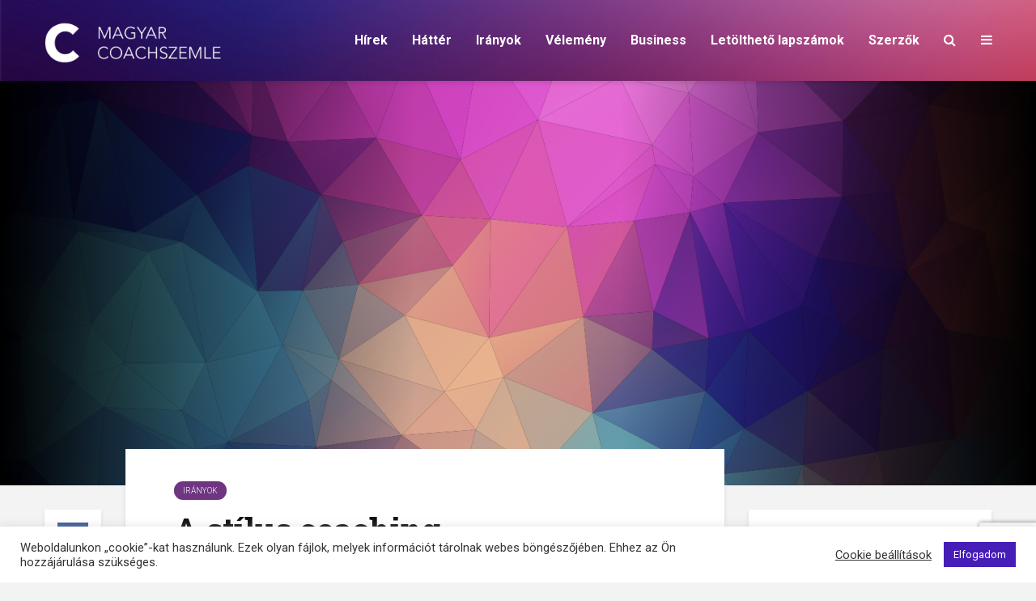

--- FILE ---
content_type: text/html; charset=UTF-8
request_url: https://coachszemle.hu/2012/12/05/a-stilus-coaching/
body_size: 20079
content:
<!DOCTYPE html><html lang="hu" class="no-js"><head><meta charset="UTF-8"><meta name="viewport" content="width=device-width,initial-scale=1.0"><link rel="pingback" href="https://coachszemle.hu/xmlrpc.php"><link rel="profile" href="https://gmpg.org/xfn/11" /><link rel="stylesheet" href="https://coachszemle.hu/wp-content/cache/minify/b11dc.css" media="all" />
<title>A stílus coaching &#8211; Magyar Coachszemle</title><meta name='robots' content='max-image-preview:large' /><link rel='dns-prefetch' href='//fonts.googleapis.com' /><link rel="alternate" type="application/rss+xml" title="Magyar Coachszemle &raquo; hírcsatorna" href="https://coachszemle.hu/feed/" /><link rel="alternate" type="application/rss+xml" title="Magyar Coachszemle &raquo; hozzászólás hírcsatorna" href="https://coachszemle.hu/comments/feed/" /><link rel="alternate" type="text/calendar" title="Magyar Coachszemle &raquo; iCal hírfolyam" href="https://coachszemle.hu/events/?ical=1" /><link rel="alternate" type="application/rss+xml" title="Magyar Coachszemle &raquo; A stílus coaching hozzászólás hírcsatorna" href="https://coachszemle.hu/2012/12/05/a-stilus-coaching/feed/" /><link rel="alternate" title="oEmbed (JSON)" type="application/json+oembed" href="https://coachszemle.hu/wp-json/oembed/1.0/embed?url=https%3A%2F%2Fcoachszemle.hu%2F2012%2F12%2F05%2Fa-stilus-coaching%2F" /><link rel="alternate" title="oEmbed (XML)" type="text/xml+oembed" href="https://coachszemle.hu/wp-json/oembed/1.0/embed?url=https%3A%2F%2Fcoachszemle.hu%2F2012%2F12%2F05%2Fa-stilus-coaching%2F&#038;format=xml" /><link rel='stylesheet' id='gridlove-fonts-css' href='https://fonts.googleapis.com/css?family=Roboto%3A400%2C300%2C700%7CRoboto+Slab%3A400%2C700&#038;subset=latin%2Clatin-ext&#038;ver=1.9.8' type='text/css' media='all' /> <script src="https://coachszemle.hu/wp-content/cache/minify/d52ed.js"></script>
 <script type="text/javascript" id="cookie-law-info-js-extra">var Cli_Data = {"nn_cookie_ids":[],"cookielist":[],"non_necessary_cookies":[],"ccpaEnabled":"","ccpaRegionBased":"","ccpaBarEnabled":"","strictlyEnabled":["necessary","obligatoire"],"ccpaType":"gdpr","js_blocking":"1","custom_integration":"","triggerDomRefresh":"","secure_cookies":""};
var cli_cookiebar_settings = {"animate_speed_hide":"500","animate_speed_show":"500","background":"#FFF","border":"#b1a6a6c2","border_on":"","button_1_button_colour":"#461db7","button_1_button_hover":"#381792","button_1_link_colour":"#fff","button_1_as_button":"1","button_1_new_win":"","button_2_button_colour":"#333","button_2_button_hover":"#292929","button_2_link_colour":"#444","button_2_as_button":"","button_2_hidebar":"","button_3_button_colour":"#3566bb","button_3_button_hover":"#2a5296","button_3_link_colour":"#fff","button_3_as_button":"1","button_3_new_win":"","button_4_button_colour":"#000","button_4_button_hover":"#000000","button_4_link_colour":"#333333","button_4_as_button":"","button_7_button_colour":"#461db7","button_7_button_hover":"#381792","button_7_link_colour":"#fff","button_7_as_button":"1","button_7_new_win":"","font_family":"inherit","header_fix":"","notify_animate_hide":"1","notify_animate_show":"","notify_div_id":"#cookie-law-info-bar","notify_position_horizontal":"right","notify_position_vertical":"bottom","scroll_close":"","scroll_close_reload":"","accept_close_reload":"","reject_close_reload":"","showagain_tab":"","showagain_background":"#fff","showagain_border":"#000","showagain_div_id":"#cookie-law-info-again","showagain_x_position":"100px","text":"#333333","show_once_yn":"","show_once":"10000","logging_on":"","as_popup":"","popup_overlay":"1","bar_heading_text":"","cookie_bar_as":"banner","popup_showagain_position":"bottom-right","widget_position":"left"};
var log_object = {"ajax_url":"https://coachszemle.hu/wp-admin/admin-ajax.php"};
//# sourceURL=cookie-law-info-js-extra</script> <link rel="https://api.w.org/" href="https://coachszemle.hu/wp-json/" /><link rel="alternate" title="JSON" type="application/json" href="https://coachszemle.hu/wp-json/wp/v2/posts/2503" /><link rel="EditURI" type="application/rsd+xml" title="RSD" href="https://coachszemle.hu/xmlrpc.php?rsd" /><meta name="generator" content="WordPress 6.9" /><link rel="canonical" href="https://coachszemle.hu/2012/12/05/a-stilus-coaching/" /><link rel='shortlink' href='https://coachszemle.hu/?p=2503' /><meta name="generator" content="Redux 4.5.9" />  <script>(function(i,s,o,g,r,a,m){i['GoogleAnalyticsObject']=r;i[r]=i[r]||function(){
			(i[r].q=i[r].q||[]).push(arguments)},i[r].l=1*new Date();a=s.createElement(o),
			m=s.getElementsByTagName(o)[0];a.async=1;a.src=g;m.parentNode.insertBefore(a,m)
			})(window,document,'script','https://www.google-analytics.com/analytics.js','ga');
			ga('create', 'UA-34344091-1', 'auto');
			ga('send', 'pageview');</script> <meta name="tec-api-version" content="v1"><meta name="tec-api-origin" content="https://coachszemle.hu"><link rel="alternate" href="https://coachszemle.hu/wp-json/tribe/events/v1/" /><link rel="icon" href="https://coachszemle.hu/wp-content/uploads/2021/03/cropped-994933_730363163647366_2112958476_n-32x32.jpg" sizes="32x32" /><link rel="icon" href="https://coachszemle.hu/wp-content/uploads/2021/03/cropped-994933_730363163647366_2112958476_n-192x192.jpg" sizes="192x192" /><link rel="apple-touch-icon" href="https://coachszemle.hu/wp-content/uploads/2021/03/cropped-994933_730363163647366_2112958476_n-180x180.jpg" /><meta name="msapplication-TileImage" content="https://coachszemle.hu/wp-content/uploads/2021/03/cropped-994933_730363163647366_2112958476_n-270x270.jpg" /></head><body class="wp-singular post-template-default single single-post postid-2503 single-format-standard wp-embed-responsive wp-theme-gridlove wp-child-theme-gridlove-child tribe-no-js chrome gridlove-v_1_9_8 gridlove-child"><header id="header" class="gridlove-site-header hidden-md-down  gridlove-header-shadow"><div class="gridlove-header-wrapper"><div class="gridlove-header-1 gridlove-header-middle container"><div class="gridlove-slot-l"><div class="gridlove-site-branding  "> <span class="site-title h1"><a href="https://coachszemle.hu/" rel="home"><noscript><img class="gridlove-logo" src="https://coachszemle.hu/wp-content/uploads/2021/03/coachszemle.png" alt="Magyar Coachszemle"></noscript><img class="lazyload gridlove-logo" src='data:image/svg+xml,%3Csvg%20xmlns=%22http://www.w3.org/2000/svg%22%20viewBox=%220%200%20210%20140%22%3E%3C/svg%3E' data-src="https://coachszemle.hu/wp-content/uploads/2021/03/coachszemle.png" alt="Magyar Coachszemle"></a></span></div></div><div class="gridlove-slot-r"><nav class="gridlove-main-navigation"><ul id="menu-fomenu" class="gridlove-main-nav gridlove-menu"><li id="menu-item-3741" class="menu-item menu-item-type-taxonomy menu-item-object-category menu-item-3741"><a href="https://coachszemle.hu/category/hirek/">Hírek</a></li><li id="menu-item-3743" class="menu-item menu-item-type-taxonomy menu-item-object-category menu-item-3743"><a href="https://coachszemle.hu/category/tartalom/hatter/">Háttér</a></li><li id="menu-item-3745" class="menu-item menu-item-type-taxonomy menu-item-object-category current-post-ancestor current-menu-parent current-post-parent menu-item-3745"><a href="https://coachszemle.hu/category/tartalom/iranyok/">Irányok</a></li><li id="menu-item-3742" class="menu-item menu-item-type-taxonomy menu-item-object-category menu-item-3742"><a href="https://coachszemle.hu/category/tartalom/velemeny/">Vélemény</a></li><li id="menu-item-3744" class="menu-item menu-item-type-taxonomy menu-item-object-category menu-item-3744"><a href="https://coachszemle.hu/category/tartalom/business/">Business</a></li><li id="menu-item-3746" class="menu-item menu-item-type-taxonomy menu-item-object-category menu-item-3746"><a href="https://coachszemle.hu/category/letoltesek/dm-letoltes/">Letölthető lapszámok</a></li><li id="menu-item-3758" class="menu-item menu-item-type-post_type menu-item-object-page menu-item-3758"><a href="https://coachszemle.hu/authors-page/">Szerzők</a></li></ul></nav><ul class="gridlove-actions gridlove-menu"><li class="gridlove-actions-button gridlove-action-search"> <span> <i class="fa fa-search"></i> </span><ul class="sub-menu"><li><form class="gridlove-search-form" action="https://coachszemle.hu/" method="get"><input name="s" type="text" value="" placeholder="Type here to search..." /><button type="submit" class="gridlove-button-search">Search</button></form></li></ul></li><li class="gridlove-actions-button"> <span class="gridlove-sidebar-action"> <i class="fa fa-bars"></i> </span></li></ul></div></div></div><div id="gridlove-header-sticky" class="gridlove-header-sticky"><div class="container"><div class="gridlove-slot-l"><div class="gridlove-site-branding  "> <span class="site-title h1"><a href="https://coachszemle.hu/" rel="home"><noscript><img class="gridlove-logo" src="https://coachszemle.hu/wp-content/uploads/2021/03/coachszemle.png" alt="Magyar Coachszemle"></noscript><img class="lazyload gridlove-logo" src='data:image/svg+xml,%3Csvg%20xmlns=%22http://www.w3.org/2000/svg%22%20viewBox=%220%200%20210%20140%22%3E%3C/svg%3E' data-src="https://coachszemle.hu/wp-content/uploads/2021/03/coachszemle.png" alt="Magyar Coachszemle"></a></span></div></div><div class="gridlove-slot-r"><nav class="gridlove-main-navigation"><ul id="menu-fomenu-1" class="gridlove-main-nav gridlove-menu"><li class="menu-item menu-item-type-taxonomy menu-item-object-category menu-item-3741"><a href="https://coachszemle.hu/category/hirek/">Hírek</a></li><li class="menu-item menu-item-type-taxonomy menu-item-object-category menu-item-3743"><a href="https://coachszemle.hu/category/tartalom/hatter/">Háttér</a></li><li class="menu-item menu-item-type-taxonomy menu-item-object-category current-post-ancestor current-menu-parent current-post-parent menu-item-3745"><a href="https://coachszemle.hu/category/tartalom/iranyok/">Irányok</a></li><li class="menu-item menu-item-type-taxonomy menu-item-object-category menu-item-3742"><a href="https://coachszemle.hu/category/tartalom/velemeny/">Vélemény</a></li><li class="menu-item menu-item-type-taxonomy menu-item-object-category menu-item-3744"><a href="https://coachszemle.hu/category/tartalom/business/">Business</a></li><li class="menu-item menu-item-type-taxonomy menu-item-object-category menu-item-3746"><a href="https://coachszemle.hu/category/letoltesek/dm-letoltes/">Letölthető lapszámok</a></li><li class="menu-item menu-item-type-post_type menu-item-object-page menu-item-3758"><a href="https://coachszemle.hu/authors-page/">Szerzők</a></li></ul></nav><ul class="gridlove-actions gridlove-menu"><li class="gridlove-actions-button gridlove-action-search"> <span> <i class="fa fa-search"></i> </span><ul class="sub-menu"><li><form class="gridlove-search-form" action="https://coachszemle.hu/" method="get"><input name="s" type="text" value="" placeholder="Type here to search..." /><button type="submit" class="gridlove-button-search">Search</button></form></li></ul></li><li class="gridlove-actions-button"> <span class="gridlove-sidebar-action"> <i class="fa fa-bars"></i> </span></li></ul></div></div></div></header><div id="gridlove-header-responsive" class="gridlove-header-responsive hidden-lg-up"><div class="container"><div class="gridlove-site-branding  "> <span class="site-title h1"><a href="https://coachszemle.hu/" rel="home"><noscript><img class="gridlove-logo" src="https://coachszemle.hu/wp-content/uploads/2021/03/coachszemle.png" alt="Magyar Coachszemle"></noscript><img class="lazyload gridlove-logo" src='data:image/svg+xml,%3Csvg%20xmlns=%22http://www.w3.org/2000/svg%22%20viewBox=%220%200%20210%20140%22%3E%3C/svg%3E' data-src="https://coachszemle.hu/wp-content/uploads/2021/03/coachszemle.png" alt="Magyar Coachszemle"></a></span></div><ul class="gridlove-actions gridlove-menu"><li class="gridlove-actions-button gridlove-action-search"> <span> <i class="fa fa-search"></i> </span><ul class="sub-menu"><li><form class="gridlove-search-form" action="https://coachszemle.hu/" method="get"><input name="s" type="text" value="" placeholder="Type here to search..." /><button type="submit" class="gridlove-button-search">Search</button></form></li></ul></li><li class="gridlove-actions-button"> <span class="gridlove-sidebar-action"> <i class="fa fa-bars"></i> </span></li></ul></div></div><div id="cover" class="gridlove-cover-area gridlove-cover-single"><div class="gridlove-cover-item"><div class="gridlove-cover-bg"> <span class="gridlove-cover"> <noscript><img width="1500" height="500" src="https://coachszemle.hu/wp-content/uploads/2021/03/mc_banner-1500x500.png" class="attachment-gridlove-cover size-gridlove-cover" alt="" /></noscript><img width="1500" height="500" src='data:image/svg+xml,%3Csvg%20xmlns=%22http://www.w3.org/2000/svg%22%20viewBox=%220%200%201500%20500%22%3E%3C/svg%3E' data-src="https://coachszemle.hu/wp-content/uploads/2021/03/mc_banner-1500x500.png" class="lazyload attachment-gridlove-cover size-gridlove-cover" alt="" /> </span></div></div></div><div id="content" class="gridlove-site-content container gridlove-sidebar-right"><div class="row"><div class="gridlove-share-wrapper"><div class="gridlove-share gridlove-box gridlove-sticky-share"><div class="meks_ess square no-labels solid "><a href="#" class="meks_ess-item socicon-facebook" data-url="http://www.facebook.com/sharer/sharer.php?u=https%3A%2F%2Fcoachszemle.hu%2F2012%2F12%2F05%2Fa-stilus-coaching%2F&amp;t=A%20st%C3%ADlus%20coaching"><span>Facebook</span></a><a href="#" class="meks_ess-item socicon-twitter" data-url="http://twitter.com/intent/tweet?url=https%3A%2F%2Fcoachszemle.hu%2F2012%2F12%2F05%2Fa-stilus-coaching%2F&amp;text=A%20st%C3%ADlus%20coaching"><span>X</span></a><a href="#" class="meks_ess-item socicon-reddit" data-url="http://www.reddit.com/submit?url=https%3A%2F%2Fcoachszemle.hu%2F2012%2F12%2F05%2Fa-stilus-coaching%2F&amp;title=A%20st%C3%ADlus%20coaching"><span>Reddit</span></a><a href="#" class="meks_ess-item socicon-pinterest" data-url="http://pinterest.com/pin/create/button/?url=https%3A%2F%2Fcoachszemle.hu%2F2012%2F12%2F05%2Fa-stilus-coaching%2F&amp;media=&amp;description=A%20st%C3%ADlus%20coaching"><span>Pinterest</span></a><a href="mailto:?subject=A%20st%C3%ADlus%20coaching&amp;body=https%3A%2F%2Fcoachszemle.hu%2F2012%2F12%2F05%2Fa-stilus-coaching%2F" class="meks_ess-item  socicon-mail prevent-share-popup "><span>Email</span></a></div></div></div><div class="gridlove-content gridlove-single-layout-7"><article id="post-2503" class="gridlove-box box-vm post-2503 post type-post status-publish format-standard hentry category-iranyok tag-coaching-iranyzat tag-modszertani"><div class="box-inner-p-bigger box-single"><div class="entry-header"><div class="entry-category"> <a href="https://coachszemle.hu/category/tartalom/iranyok/" class="gridlove-cat gridlove-cat-52">Irányok</a></div><h1 class="entry-title">A stílus coaching</h1><div class="entry-meta"><div class="meta-item meta-author"><span class="vcard author"><span class="fn"><a href="https://coachszemle.hu/author/coachszemle/"><noscript><img width="24" height="24" src="https://coachszemle.hu/wp-content/uploads/2021/03/cropped-994933_730363163647366_2112958476_n-32x32.jpg" class="avatar avatar-24 photo" alt="" /></noscript><img width="24" height="24" src='data:image/svg+xml,%3Csvg%20xmlns=%22http://www.w3.org/2000/svg%22%20viewBox=%220%200%2024%2024%22%3E%3C/svg%3E' data-src="https://coachszemle.hu/wp-content/uploads/2021/03/cropped-994933_730363163647366_2112958476_n-32x32.jpg" class="lazyload avatar avatar-24 photo" alt="" /> Archívum</a></span></span></div><div class="meta-item meta-date"><span class="updated">2012.12.05.</span></div><div class="meta-item meta-rtime">4 min read</div></div></div><div class="entry-content"><p style="text-align: justify;">Míg maga a coaching születése távolabbi időkre nyúlik vissza, a stílus coaching – mint coaching irányzat – viszonylag új keletű „edzésforma”. Magyarországon még nagyon kevesek által ismert coaching folyamat.</p><h2><strong>A stílus coaching „történelme”</strong></h2><p style="text-align: justify;">A fogalom Tracey Redmond és férje Gary Redmond nevéhez fűződik.</p><p style="text-align: justify;">Tracey 27 évet töltött a design iparban. Sikeres vállalkozóként a Chartered Society of Designers tagja, a Stílus Coachok Nemzetközi Szövetségének (International Association of Style Coaches™) elnöke, a Stílus Coaching Intézetet (Style Coaching Institute®) létrehozója, a Stílus Coaching fogalmának megalkotója. Ő az első „igazi” Stílus Coach.</p><p style="text-align: justify;">Kezdetben stílus tanácsadóként dolgozott, és ügyfeleinek ajánlotta férje szolgáltatásait, aki abban az időben life coachinggal, NLP-vel foglalkozott. Így együtt már akkor Stílus Coaching folyamatot vittek végig, de a coaching és a stílus tanácsadás még két külön szakember kezében volt.<br /> Tracey ekkor továbbképezte magát NLP-szakembernek és life coachnak, Garyben pedig megfogalmazódott a Stílus Coaching ötlete. Fantasztikus eredményeket értek el a két szakterület &#8211; a life coaching és a stílus tanácsadás &#8211; egyesítésével, így elkezdték apránként kidolgozni és tökéletesíteni. 2005-ben Londonban hozták létre a Stílus Coaching Intézetet (Style Coaching Institute®), mely ma egyedülálló a világon. 50 országból több mint 800 végzőst tudhatnak eddig magukénak.</p><p style="text-align: justify;">A „style coach” és a „style coaching” mára védett márkanév lett. Hivatalosan csak a Stílus Coaching Intézetetben végzett (Style Coaching Institute®) stílus coachok használhatják a fenti titulust.</p><h2><strong>A Stílus Coaching filozófiája</strong></h2><p style="text-align: justify;">A Stílus Coaching holisztikus megközelítése a stílus tanácsadásnak, mely rávilágít a kapcsolatra, ami a külső megjelenés és aközött létezik, ahogyan belülről érezzük magunkat: nem csak a külsővel foglalkozik, amit a tükörben látunk, hanem a belső képpel, amit belső szemeinkkel látunk.  Alapfilozófiája, hogy minden ember tökéletes. Testünk egyedülálló a világon, így másokéval összehasonlíthatatlan. Mindenkinek vannak sajátos jellemvonásai, amik azzá tesznek bennünket, akik vagyunk és megkülönböztetnek másoktól. Ezt az egyediséget kell kiemelnünk és nem elutasítanunk.</p><h2><strong>Miben különbözik a stílus coaching a stílus tanácsádástól?</strong></h2><p style="text-align: justify;">A stílus coaching nem csak a külsővel foglalkozik, a ruhákkal, melyeket viselünk és a képpel, amit a tükörben látunk, amit másoknak mutatunk, hanem az emberrel, mint egésszel, a test és az elme kapcsolatával, a belső énképpel. Mert az igazi „stílusosság” a belső önbizalom és külső magabiztos megjelenés kombinációjából fakad: hiába öltözünk a legújabb divat szerint, ha önbizalmunk a gödör legmélyén van; és hiába vagyunk magabiztosak, ha ruházatunk elhanyagolt.</p><p style="text-align: justify;">A stílus coaching nem átváltoztat, hanem segít kihozni minden ügyfélből a legjobbat.</p><p style="text-align: justify;">A külső megjelenést tekintve megtanít felismerni milyen testalkat kategóriába tartozunk, milyen színek állnak jól, milyen stílusú ruhákban érezzük jól magunkat, hogy aztán mindenki önállóan tudja létrehozni azt a ruhatárat, mely a legelőnyösebb számára, mindezt a legköltséghatékonyabban és nem feltétlenül a legújabb divatot követve.</p><p style="text-align: justify;">A belsőt tekintve segít elérendő célokat meghatározni, a célok eléréséhez szükséges eszközöket kiválasztani, hogy ki tudjunk lépni a komfortzónánkból és ledönteni az önkorlátozó hiedelmeket, hogy a végeredmény egy egészséges önkép legyen. Alapgondolata, hogy, amit nagyon szeretnénk, azt elérjük: ha egy tiszta képet látunk a fejünkben, arról, amivé válni szeretnénk, akkor elménk „keresni” fogja az utat, hogy eljusson oda.</p><h2 style="text-align: justify;"><strong>A folyamat</strong></h2><p style="text-align: justify;">A folyamat négyszemközt zajlik.</p><p style="text-align: justify;">Az első találkozás során feltárjuk, hogy a coachee milyen területtel szeretne foglalkozni, milyen elakadásai vannak. Majd a téma kontextusától függően kidolgozzuk az akciótervet, mely meghatározza, milyen útvonalon haladjunk tovább: először a külső megjelenést tökéletesítsük, vagy a belső énképet rakjuk helyre, azaz melyik végéről fogjuk meg a „fonalat”.</p><p style="text-align: justify;">Ugyanis, amikor változást „hajtunk végre” a külső megjelenésünkön az befolyásolja a belső énképünket is. Az elsőt a természet alkotta, míg a másodikat saját hiedelmeink formálják. Amint gondolunk saját magunkról, az befolyásolja egész életünket. A legkardinálisabb pont tehát a belső énkép, hiszen az befolyásolja gondolatainkat, cselekedeteinket, érzéseinket, testünkről alkotott véleményünket, megjelenésünket. De mivel ezekre hat, a „hatás” visszafele is működik, így ha változás indul el valamelyik területen, az a belső énképünket is változásra készteti.</p><p style="text-align: justify;">A stílus coaching általában a külső megjelenést használja fel, mint kiinduló pontot önmagunkról alkotott gondolataink formálásához, hiszen amilyennek látjuk magunkat a tükörben, az nagyban befolyásolja azt, ahogy belülről érezzük magunkat.</p><p style="text-align: right;"><span style="font-size: 14px;"><strong><em>Siklós Barbara</em></strong></span></p><p style="text-align: justify;"><noscript><img decoding="async" class=" wp-image-4955 alignleft" src="https://coachszemle.hu/wp-content/uploads/2012/12/siklos-barbara-220x300.jpeg" alt="" width="139" height="190" srcset="https://coachszemle.hu/wp-content/uploads/2012/12/siklos-barbara-220x300.jpeg 220w, https://coachszemle.hu/wp-content/uploads/2012/12/siklos-barbara-370x504.jpeg 370w, https://coachszemle.hu/wp-content/uploads/2012/12/siklos-barbara-270x368.jpeg 270w, https://coachszemle.hu/wp-content/uploads/2012/12/siklos-barbara.jpeg 470w" sizes="(max-width: 139px) 100vw, 139px" /></noscript><img decoding="async" class="lazyload  wp-image-4955 alignleft" src='data:image/svg+xml,%3Csvg%20xmlns=%22http://www.w3.org/2000/svg%22%20viewBox=%220%200%20139%20190%22%3E%3C/svg%3E' data-src="https://coachszemle.hu/wp-content/uploads/2012/12/siklos-barbara-220x300.jpeg" alt="" width="139" height="190" data-srcset="https://coachszemle.hu/wp-content/uploads/2012/12/siklos-barbara-220x300.jpeg 220w, https://coachszemle.hu/wp-content/uploads/2012/12/siklos-barbara-370x504.jpeg 370w, https://coachszemle.hu/wp-content/uploads/2012/12/siklos-barbara-270x368.jpeg 270w, https://coachszemle.hu/wp-content/uploads/2012/12/siklos-barbara.jpeg 470w" data-sizes="(max-width: 139px) 100vw, 139px" />Siklós Barbara vagyok stílus coach, business és life coach, de mindenekelőtt ember-figyelő…</p><p style="text-align: justify;">Célom, hogy ösztönös stílusérzékemre, szaktudásomra valamint empatikus beállítottságomra és segítő szándékomra támaszkodva segítsek a nőknek megtanulni kifejezni személyiségüket öltözködésük, viselkedésük által, hogy jól érezzék magukat a bőrükben és megtalálják a külső-belső egyensúlyt.</p><p style="text-align: justify;">10 éves nemzetközi reklámügynökségi tapasztalattal a hátam mögött, Stílus coach diplomámat a londoni Stílus Coach Intézetben (Style Coach Institute™), Business coach diplomámat a a Business Coach Akadémián szereztem. Tagja vagyok a Stílus Coachok Nemzetközi Szövetségének (International Association of Style Coaches™).</p><div class="entry-tags"> <a href="https://coachszemle.hu/tag/coaching-iranyzat/" rel="tag">coaching irányzat</a> <a href="https://coachszemle.hu/tag/modszertani/" rel="tag">módszertani</a></div></div><div class="gridlove-author"><div class="row"><div class="col-lg-7 col-md-7 col-sm-12"> <a href="https://coachszemle.hu/author/coachszemle/" class=""><h4>Archívum</h4></a></div><div class="col-lg-5 col-md-5 col-sm-12"><div class="gridlove-author-links"> <a href="https://coachszemle.hu/author/coachszemle/" class="gridlove-pill pill-large">View all posts</a><a href="https://www.facebook.com/MagyarCoachszemle" target="_blank" class="gridlove-sl-item fa fa-facebook"></a></div></div></div></div><nav class="gridlove-prev-next-nav"><div class="gridlove-prev-link"> <a href="https://coachszemle.hu/2012/12/12/a-team-coaching-fajtai-2-resz/"> <span class="gridlove-pn-ico"><i class="fa fa fa-chevron-left"></i></span> <span class="gridlove-pn-link">A team coaching fajtái &#8211; Második rész</span> </a></div><div class="gridlove-next-link"> <a href="https://coachszemle.hu/2012/10/10/munkahely-kiallito-es-kozossegi-ter-egy-helyen/"> <span class="gridlove-pn-ico"><i class="fa fa fa-chevron-right"></i></span> <span class="gridlove-pn-link">Munkahely, kiállító- és közösségi tér egy helyen</span> </a></div></nav></div></article><div class="gridlove-related"><div class="gridlove-module"><div class="module-header"><div class="module-title"><h4 class="h2">You may also like</h4></div></div><div class="row"><div class="col-lg-12 col-md-12 col-sm-12"><article class="gridlove-post gridlove-post-b gridlove-box  post-8234 post type-post status-publish format-standard has-post-thumbnail hentry category-hatter category-iranyok category-tartalom tag-mindfulness"><div class="entry-image"> <a href="https://coachszemle.hu/2026/01/05/mindfulness-alapu-coaching/" title="Mindfulness-alapú coaching"><noscript><img width="385" height="300" src="https://coachszemle.hu/wp-content/uploads/2023/09/creativity-385x300.png" class="attachment-gridlove-b8 size-gridlove-b8 wp-post-image" alt="" /></noscript><img width="385" height="300" src='data:image/svg+xml,%3Csvg%20xmlns=%22http://www.w3.org/2000/svg%22%20viewBox=%220%200%20385%20300%22%3E%3C/svg%3E' data-src="https://coachszemle.hu/wp-content/uploads/2023/09/creativity-385x300.png" class="lazyload attachment-gridlove-b8 size-gridlove-b8 wp-post-image" alt="" /></a></div><div class="box-inner-ptbr box-col-b entry-sm-overlay"><div class="box-inner-ellipsis"><div class="entry-category"> <a href="https://coachszemle.hu/category/tartalom/hatter/" class="gridlove-cat gridlove-cat-49">Háttér</a><a href="https://coachszemle.hu/category/tartalom/iranyok/" class="gridlove-cat gridlove-cat-52">Irányok</a><a href="https://coachszemle.hu/category/tartalom/" class="gridlove-cat gridlove-cat-71">Tartalom</a></div><h2 class="entry-title h3"><a href="https://coachszemle.hu/2026/01/05/mindfulness-alapu-coaching/">Mindfulness-alapú coaching</a></h2><div class="entry-content"><p>Bevezető 2017-ben találkoztam először a meditációval terápiás keretek között. Éppen pszichológust váltottam, mert úgy éreztem, az előzővel nem haladtunk semerre. Ekkor még nem tudtam, hogy a következő szakember mégis...</p></div></div><div class="entry-meta"><div class="meta-item meta-author"><span class="vcard author"><span class="fn"><a href="https://coachszemle.hu/author/menkozsuzsi/"><noscript><img width="24" height="24" src="https://coachszemle.hu/wp-content/uploads/2025/11/Menko-Zsuzsi-kep-24x24.jpg" class="avatar avatar-24 photo" alt="" /></noscript><img width="24" height="24" src='data:image/svg+xml,%3Csvg%20xmlns=%22http://www.w3.org/2000/svg%22%20viewBox=%220%200%2024%2024%22%3E%3C/svg%3E' data-src="https://coachszemle.hu/wp-content/uploads/2025/11/Menko-Zsuzsi-kep-24x24.jpg" class="lazyload avatar avatar-24 photo" alt="" /> Menkó Zsuzsi</a></span></span></div><div class="meta-item meta-views">48 views</div></div></div></article></div><div class="col-lg-12 col-md-12 col-sm-12"><article class="gridlove-post gridlove-post-b gridlove-box  post-7152 post type-post status-publish format-standard hentry category-hatter category-iranyok category-modszertani-sokszinuseg"><div class="entry-image"> <a href="https://coachszemle.hu/2026/01/05/grozdits-adrienn-szuloi-coaching-az-onismeret-fontossaga-a-gyereknevelesben-2/" title="Grozdits Adrienn: Szülői coaching: Az önismeret fontossága a gyereknevelésben"><noscript><img width="385" height="300" src="https://coachszemle.hu/wp-content/uploads/2021/03/mc_banner-385x300.png" class="attachment-gridlove-b8 size-gridlove-b8" alt="" /></noscript><img width="385" height="300" src='data:image/svg+xml,%3Csvg%20xmlns=%22http://www.w3.org/2000/svg%22%20viewBox=%220%200%20385%20300%22%3E%3C/svg%3E' data-src="https://coachszemle.hu/wp-content/uploads/2021/03/mc_banner-385x300.png" class="lazyload attachment-gridlove-b8 size-gridlove-b8" alt="" /></a></div><div class="box-inner-ptbr box-col-b entry-sm-overlay"><div class="box-inner-ellipsis"><div class="entry-category"> <a href="https://coachszemle.hu/category/tartalom/hatter/" class="gridlove-cat gridlove-cat-49">Háttér</a><a href="https://coachszemle.hu/category/tartalom/iranyok/" class="gridlove-cat gridlove-cat-52">Irányok</a><a href="https://coachszemle.hu/category/tartalom/modszertani-sokszinuseg/" class="gridlove-cat gridlove-cat-1203">Módszertani sokszínűség</a></div><h2 class="entry-title h3"><a href="https://coachszemle.hu/2026/01/05/grozdits-adrienn-szuloi-coaching-az-onismeret-fontossaga-a-gyereknevelesben-2/">Grozdits Adrienn: Szülői coaching: Az önismeret fontossága a gyereknevelésben</a></h2><div class="entry-content"><p>Kislányom születése utáni első pár hónap nem úgy alakult, ahogy azt vártam. Szétesett a világom és amit addig a szülői létről hittem. Ott álltam és azt éreztem, hogy dühös vagyok és csalódott. El kellett kezdenem saját...</p></div></div><div class="entry-meta"><div class="meta-item meta-author"><span class="vcard author"><span class="fn"><a href="https://coachszemle.hu/author/grozditsadrienn/"><noscript><img width="24" height="24" src="https://coachszemle.hu/wp-content/uploads/2025/03/NGphoto_GA-101-24x24.jpg" class="avatar avatar-24 photo" alt="" /></noscript><img width="24" height="24" src='data:image/svg+xml,%3Csvg%20xmlns=%22http://www.w3.org/2000/svg%22%20viewBox=%220%200%2024%2024%22%3E%3C/svg%3E' data-src="https://coachszemle.hu/wp-content/uploads/2025/03/NGphoto_GA-101-24x24.jpg" class="lazyload avatar avatar-24 photo" alt="" /> Grozdits Adrienn</a></span></span></div><div class="meta-item meta-views">8 views</div></div></div></article></div><div class="col-lg-12 col-md-12 col-sm-12"><article class="gridlove-post gridlove-post-b gridlove-box  post-8039 post type-post status-publish format-standard has-post-thumbnail hentry category-hatter category-iranyok category-modszertani-sokszinuseg category-tartalom tag-fokuszolas tag-fokuszolas-orientalt-coaching"><div class="entry-image"> <a href="https://coachszemle.hu/2025/12/21/medgyesi-krisztina-fokuszolas-orientalt-coaching-hozzaferes-testunk-bolcsessegehez/" title="Medgyesi Krisztina: Fókuszolás-orientált coaching &#8211; hozzáférés testünk bölcsességéhez"><noscript><img width="385" height="300" src="https://coachszemle.hu/wp-content/uploads/2025/12/Medgyesi-Krisztina-cikk-pixabay-beasternchen-385x300.jpg" class="attachment-gridlove-b8 size-gridlove-b8 wp-post-image" alt="" srcset="https://coachszemle.hu/wp-content/uploads/2025/12/Medgyesi-Krisztina-cikk-pixabay-beasternchen-385x300.jpg 385w, https://coachszemle.hu/wp-content/uploads/2025/12/Medgyesi-Krisztina-cikk-pixabay-beasternchen-300x233.jpg 300w, https://coachszemle.hu/wp-content/uploads/2025/12/Medgyesi-Krisztina-cikk-pixabay-beasternchen-1024x797.jpg 1024w, https://coachszemle.hu/wp-content/uploads/2025/12/Medgyesi-Krisztina-cikk-pixabay-beasternchen-768x598.jpg 768w, https://coachszemle.hu/wp-content/uploads/2025/12/Medgyesi-Krisztina-cikk-pixabay-beasternchen-370x288.jpg 370w, https://coachszemle.hu/wp-content/uploads/2025/12/Medgyesi-Krisztina-cikk-pixabay-beasternchen-270x210.jpg 270w, https://coachszemle.hu/wp-content/uploads/2025/12/Medgyesi-Krisztina-cikk-pixabay-beasternchen-570x444.jpg 570w, https://coachszemle.hu/wp-content/uploads/2025/12/Medgyesi-Krisztina-cikk-pixabay-beasternchen-740x576.jpg 740w, https://coachszemle.hu/wp-content/uploads/2025/12/Medgyesi-Krisztina-cikk-pixabay-beasternchen.jpg 1280w" sizes="(max-width: 385px) 100vw, 385px" /></noscript><img width="385" height="300" src='data:image/svg+xml,%3Csvg%20xmlns=%22http://www.w3.org/2000/svg%22%20viewBox=%220%200%20385%20300%22%3E%3C/svg%3E' data-src="https://coachszemle.hu/wp-content/uploads/2025/12/Medgyesi-Krisztina-cikk-pixabay-beasternchen-385x300.jpg" class="lazyload attachment-gridlove-b8 size-gridlove-b8 wp-post-image" alt="" data-srcset="https://coachszemle.hu/wp-content/uploads/2025/12/Medgyesi-Krisztina-cikk-pixabay-beasternchen-385x300.jpg 385w, https://coachszemle.hu/wp-content/uploads/2025/12/Medgyesi-Krisztina-cikk-pixabay-beasternchen-300x233.jpg 300w, https://coachszemle.hu/wp-content/uploads/2025/12/Medgyesi-Krisztina-cikk-pixabay-beasternchen-1024x797.jpg 1024w, https://coachszemle.hu/wp-content/uploads/2025/12/Medgyesi-Krisztina-cikk-pixabay-beasternchen-768x598.jpg 768w, https://coachszemle.hu/wp-content/uploads/2025/12/Medgyesi-Krisztina-cikk-pixabay-beasternchen-370x288.jpg 370w, https://coachszemle.hu/wp-content/uploads/2025/12/Medgyesi-Krisztina-cikk-pixabay-beasternchen-270x210.jpg 270w, https://coachszemle.hu/wp-content/uploads/2025/12/Medgyesi-Krisztina-cikk-pixabay-beasternchen-570x444.jpg 570w, https://coachszemle.hu/wp-content/uploads/2025/12/Medgyesi-Krisztina-cikk-pixabay-beasternchen-740x576.jpg 740w, https://coachszemle.hu/wp-content/uploads/2025/12/Medgyesi-Krisztina-cikk-pixabay-beasternchen.jpg 1280w" data-sizes="(max-width: 385px) 100vw, 385px" /></a></div><div class="box-inner-ptbr box-col-b entry-sm-overlay"><div class="box-inner-ellipsis"><div class="entry-category"> <a href="https://coachszemle.hu/category/tartalom/hatter/" class="gridlove-cat gridlove-cat-49">Háttér</a><a href="https://coachszemle.hu/category/tartalom/iranyok/" class="gridlove-cat gridlove-cat-52">Irányok</a><a href="https://coachszemle.hu/category/tartalom/modszertani-sokszinuseg/" class="gridlove-cat gridlove-cat-1203">Módszertani sokszínűség</a><a href="https://coachszemle.hu/category/tartalom/" class="gridlove-cat gridlove-cat-71">Tartalom</a></div><h2 class="entry-title h3"><a href="https://coachszemle.hu/2025/12/21/medgyesi-krisztina-fokuszolas-orientalt-coaching-hozzaferes-testunk-bolcsessegehez/">Medgyesi Krisztina: Fókuszolás-orientált coaching &#8211; hozzáférés testünk bölcsességéhez</a></h2><div class="entry-content"><p>2010-ben találkoztam először a fókuszolással, és ez a találkozás megváltoztatta az életemet. Általa lettem azzá, aki ma vagyok – szakmailag és emberileg egyaránt. Ezért is vagyok elkötelezett, szenvedélyes képviselője...</p></div></div><div class="entry-meta"><div class="meta-item meta-author"><span class="vcard author"><span class="fn"><a href="https://coachszemle.hu/author/szerkesztoseg/"><noscript><img width="24" height="24" src="https://coachszemle.hu/wp-content/uploads/2021/03/cropped-994933_730363163647366_2112958476_n-32x32.jpg" class="avatar avatar-24 photo" alt="" /></noscript><img width="24" height="24" src='data:image/svg+xml,%3Csvg%20xmlns=%22http://www.w3.org/2000/svg%22%20viewBox=%220%200%2024%2024%22%3E%3C/svg%3E' data-src="https://coachszemle.hu/wp-content/uploads/2021/03/cropped-994933_730363163647366_2112958476_n-32x32.jpg" class="lazyload avatar avatar-24 photo" alt="" /> Szerkesztőség</a></span></span></div><div class="meta-item meta-views">32 views</div></div></div></article></div></div></div></div></div><div class="gridlove-sidebar"><div id="gridlove_category_widget-1" class="widget gridlove-box gridlove_category_widget"><h4 class="widget-title">Témakörök</h4><ul class="gridlove-count-color"><li><a href="https://coachszemle.hu/category/tartalom/hatter/" class="gridlove-cat-col-49"><span class="category-text">Háttér</span><span class="gridlove-count gridlove-cat gridlove-cat-49">256</span></a></li><li><a href="https://coachszemle.hu/category/hirek/" class="gridlove-cat-col-70"><span class="category-text">Hírek</span><span class="gridlove-count gridlove-cat gridlove-cat-70">339</span></a></li><li><a href="https://coachszemle.hu/category/tartalom/interju/" class="gridlove-cat-col-72"><span class="category-text">Interjú</span><span class="gridlove-count gridlove-cat gridlove-cat-72">57</span></a></li><li><a href="https://coachszemle.hu/category/hirek/rendezvenyek/" class="gridlove-cat-col-44"><span class="category-text">Rendezvények</span><span class="gridlove-count gridlove-cat gridlove-cat-44">21</span></a></li><li><a href="https://coachszemle.hu/category/tartalom/szervezetfejlesztes/" class="gridlove-cat-col-48"><span class="category-text">Szervezetfejlesztés</span><span class="gridlove-count gridlove-cat gridlove-cat-48">6</span></a></li><li><a href="https://coachszemle.hu/category/tudasbazis/" class="gridlove-cat-col-87"><span class="category-text">Tudásbázis</span><span class="gridlove-count gridlove-cat gridlove-cat-87">17</span></a></li><li><a href="https://coachszemle.hu/category/hirek/ujdonsagok/" class="gridlove-cat-col-46"><span class="category-text">Újdonságok</span><span class="gridlove-count gridlove-cat gridlove-cat-46">20</span></a></li><li><a href="https://coachszemle.hu/category/tartalom/velemeny/" class="gridlove-cat-col-63"><span class="category-text">Vélemény</span><span class="gridlove-count gridlove-cat gridlove-cat-63">217</span></a></li></ul></div><div id="gridlove_posts_widget-1" class="widget gridlove-box gridlove_posts_widget"><h4 class="widget-title">Legfrissebb cikkek<span class="gridlove-slider-controls" data-autoplay="0"></span></h4><div class="gridlove-posts-widget gridlove-widget-slider"><div class="gridlove-posts-widget-item-wrapper"><article class="post-8270 post type-post status-publish format-standard has-post-thumbnail hentry category-ajanlo category-hirek category-mce category-rendezvenyek tag-magyar-coach-egyesulet tag-mce tag-prizma tag-tudasmegosztas"><div class="entry-image"> <a href="https://coachszemle.hu/2026/01/16/prizma-tudasmegoszto-szakmai-online-est/" title="PRIZMA Tudásmegosztó szakmai online est"> <noscript><img width="1" height="1" src="https://coachszemle.hu/wp-content/uploads/2026/01/Magyar-Coachszemle-Prizma-940-×-200-keppont-Zoom-–-virtualis-hatter-3000-×-1000-keppont.png" class="attachment-gridlove-thumbnail size-gridlove-thumbnail wp-post-image" alt="" /></noscript><img width="1" height="1" src='data:image/svg+xml,%3Csvg%20xmlns=%22http://www.w3.org/2000/svg%22%20viewBox=%220%200%201%201%22%3E%3C/svg%3E' data-src="https://coachszemle.hu/wp-content/uploads/2026/01/Magyar-Coachszemle-Prizma-940-×-200-keppont-Zoom-–-virtualis-hatter-3000-×-1000-keppont.png" class="lazyload attachment-gridlove-thumbnail size-gridlove-thumbnail wp-post-image" alt="" /> </a></div><div class="entry-header"><h6><a href="https://coachszemle.hu/2026/01/16/prizma-tudasmegoszto-szakmai-online-est/">PRIZMA Tudásmegosztó szakmai online est</a></h6></div></article><article class="post-8262 post type-post status-publish format-standard has-post-thumbnail hentry category-hatter tag-coach-szupervizio tag-szupervizio"><div class="entry-image"> <a href="https://coachszemle.hu/2026/01/16/the-7-eyed-coaching-model-for-coach-supervision/" title="The 7-Eyed Coaching Model for Coach Supervision"> <noscript><img width="80" height="60" src="https://coachszemle.hu/wp-content/uploads/2026/01/green-tree-80x60.jpg" class="attachment-gridlove-thumbnail size-gridlove-thumbnail wp-post-image" alt="" /></noscript><img width="80" height="60" src='data:image/svg+xml,%3Csvg%20xmlns=%22http://www.w3.org/2000/svg%22%20viewBox=%220%200%2080%2060%22%3E%3C/svg%3E' data-src="https://coachszemle.hu/wp-content/uploads/2026/01/green-tree-80x60.jpg" class="lazyload attachment-gridlove-thumbnail size-gridlove-thumbnail wp-post-image" alt="" /> </a></div><div class="entry-header"><h6><a href="https://coachszemle.hu/2026/01/16/the-7-eyed-coaching-model-for-coach-supervision/">The 7-Eyed Coaching Model for Coach Supervision</a></h6></div></article><article class="post-8253 post type-post status-publish format-standard has-post-thumbnail hentry category-hatter category-tartalom tag-ai tag-eq tag-etika tag-mesterseges-intelligencia tag-onreflexio tag-vezetoi-onismeret"><div class="entry-image"> <a href="https://coachszemle.hu/2026/01/14/kovacs-rita-a-mesterseges-intelligencia-mint-coach/" title="Kovács Rita: A mesterséges intelligencia mint coach"> <noscript><img width="80" height="60" src="https://coachszemle.hu/wp-content/uploads/2026/01/Gemini_Generated_Image_sin4zysin4zysin4-80x60.png" class="attachment-gridlove-thumbnail size-gridlove-thumbnail wp-post-image" alt="" /></noscript><img width="80" height="60" src='data:image/svg+xml,%3Csvg%20xmlns=%22http://www.w3.org/2000/svg%22%20viewBox=%220%200%2080%2060%22%3E%3C/svg%3E' data-src="https://coachszemle.hu/wp-content/uploads/2026/01/Gemini_Generated_Image_sin4zysin4zysin4-80x60.png" class="lazyload attachment-gridlove-thumbnail size-gridlove-thumbnail wp-post-image" alt="" /> </a></div><div class="entry-header"><h6><a href="https://coachszemle.hu/2026/01/14/kovacs-rita-a-mesterseges-intelligencia-mint-coach/">Kovács Rita: A mesterséges intelligencia mint coach</a></h6></div></article></div><div class="gridlove-posts-widget-item-wrapper"><article class="post-8247 post type-post status-publish format-standard has-post-thumbnail hentry category-ajanlo category-velemeny tag-ajanlo tag-konyvajanlo tag-recenzio tag-sportcoaching"><div class="entry-image"> <a href="https://coachszemle.hu/2026/01/12/fedor-judit-a-lathatatlan-osveny-konyvajanlo/" title="Fedor Judit:  A Láthatatlan ösvény &#8211; könyvajánló"> <noscript><img width="80" height="60" src="https://coachszemle.hu/wp-content/uploads/2026/01/1000009723-80x60.png" class="attachment-gridlove-thumbnail size-gridlove-thumbnail wp-post-image" alt="" /></noscript><img width="80" height="60" src='data:image/svg+xml,%3Csvg%20xmlns=%22http://www.w3.org/2000/svg%22%20viewBox=%220%200%2080%2060%22%3E%3C/svg%3E' data-src="https://coachszemle.hu/wp-content/uploads/2026/01/1000009723-80x60.png" class="lazyload attachment-gridlove-thumbnail size-gridlove-thumbnail wp-post-image" alt="" /> </a></div><div class="entry-header"><h6><a href="https://coachszemle.hu/2026/01/12/fedor-judit-a-lathatatlan-osveny-konyvajanlo/">Fedor Judit:  A Láthatatlan ösvény &#8211; könyvajánló</a></h6></div></article><article class="post-8243 post type-post status-publish format-standard has-post-thumbnail hentry category-hatter tag-angol-nyelvu-cikk tag-elutasitaserzekenyseg tag-elvaras-vagy-koveteleselkerules tag-pda tag-rsd"><div class="entry-image"> <a href="https://coachszemle.hu/2026/01/09/working-with-rsd-and-pda/" title="Working with RSD and PDA"> <noscript><img width="80" height="60" src="https://coachszemle.hu/wp-content/uploads/2026/01/2A0A0256-1-80x60.jpg" class="attachment-gridlove-thumbnail size-gridlove-thumbnail wp-post-image" alt="" /></noscript><img width="80" height="60" src='data:image/svg+xml,%3Csvg%20xmlns=%22http://www.w3.org/2000/svg%22%20viewBox=%220%200%2080%2060%22%3E%3C/svg%3E' data-src="https://coachszemle.hu/wp-content/uploads/2026/01/2A0A0256-1-80x60.jpg" class="lazyload attachment-gridlove-thumbnail size-gridlove-thumbnail wp-post-image" alt="" /> </a></div><div class="entry-header"><h6><a href="https://coachszemle.hu/2026/01/09/working-with-rsd-and-pda/">Working with RSD and PDA</a></h6></div></article><article class="post-8237 post type-post status-publish format-standard hentry category-hatter category-icf category-modszertani-sokszinuseg tag-coach-kompetencia tag-mcc tag-mentoring"><div class="entry-image"> <a href="https://coachszemle.hu/2026/01/07/kallay-natalia-mcc-kivancsisagbol-kompetencia-tanulas-uj-nezopontbol/" title="Kállay Natália MCC: Kíváncsiságból kompetencia, tanulás új nézőpontból"> <noscript><img width="80" height="60" src="https://coachszemle.hu/wp-content/uploads/2021/03/mc_banner-80x60.png" class="attachment-gridlove-thumbnail size-gridlove-thumbnail" alt="" /></noscript><img width="80" height="60" src='data:image/svg+xml,%3Csvg%20xmlns=%22http://www.w3.org/2000/svg%22%20viewBox=%220%200%2080%2060%22%3E%3C/svg%3E' data-src="https://coachszemle.hu/wp-content/uploads/2021/03/mc_banner-80x60.png" class="lazyload attachment-gridlove-thumbnail size-gridlove-thumbnail" alt="" /> </a></div><div class="entry-header"><h6><a href="https://coachszemle.hu/2026/01/07/kallay-natalia-mcc-kivancsisagbol-kompetencia-tanulas-uj-nezopontbol/">Kállay Natália MCC: Kíváncsiságból kompetencia, tanulás új nézőpontból</a></h6></div></article></div><div class="gridlove-posts-widget-item-wrapper"><article class="post-8234 post type-post status-publish format-standard has-post-thumbnail hentry category-hatter category-iranyok category-tartalom tag-mindfulness"><div class="entry-image"> <a href="https://coachszemle.hu/2026/01/05/mindfulness-alapu-coaching/" title="Mindfulness-alapú coaching"> <noscript><img width="80" height="60" src="https://coachszemle.hu/wp-content/uploads/2023/09/creativity-80x60.png" class="attachment-gridlove-thumbnail size-gridlove-thumbnail wp-post-image" alt="" /></noscript><img width="80" height="60" src='data:image/svg+xml,%3Csvg%20xmlns=%22http://www.w3.org/2000/svg%22%20viewBox=%220%200%2080%2060%22%3E%3C/svg%3E' data-src="https://coachszemle.hu/wp-content/uploads/2023/09/creativity-80x60.png" class="lazyload attachment-gridlove-thumbnail size-gridlove-thumbnail wp-post-image" alt="" /> </a></div><div class="entry-header"><h6><a href="https://coachszemle.hu/2026/01/05/mindfulness-alapu-coaching/">Mindfulness-alapú coaching</a></h6></div></article><article class="post-7152 post type-post status-publish format-standard hentry category-hatter category-iranyok category-modszertani-sokszinuseg"><div class="entry-image"> <a href="https://coachszemle.hu/2026/01/05/grozdits-adrienn-szuloi-coaching-az-onismeret-fontossaga-a-gyereknevelesben-2/" title="Grozdits Adrienn: Szülői coaching: Az önismeret fontossága a gyereknevelésben"> <noscript><img width="80" height="60" src="https://coachszemle.hu/wp-content/uploads/2021/03/mc_banner-80x60.png" class="attachment-gridlove-thumbnail size-gridlove-thumbnail" alt="" /></noscript><img width="80" height="60" src='data:image/svg+xml,%3Csvg%20xmlns=%22http://www.w3.org/2000/svg%22%20viewBox=%220%200%2080%2060%22%3E%3C/svg%3E' data-src="https://coachszemle.hu/wp-content/uploads/2021/03/mc_banner-80x60.png" class="lazyload attachment-gridlove-thumbnail size-gridlove-thumbnail" alt="" /> </a></div><div class="entry-header"><h6><a href="https://coachszemle.hu/2026/01/05/grozdits-adrienn-szuloi-coaching-az-onismeret-fontossaga-a-gyereknevelesben-2/">Grozdits Adrienn: Szülői coaching: Az önismeret fontossága a gyereknevelésben</a></h6></div></article><article class="post-8063 post type-post status-publish format-standard has-post-thumbnail hentry category-business category-hatter category-modszertani-sokszinuseg tag-batorsag tag-batorsag-coaching-modell tag-felelossegvallalas tag-hit tag-onreflexio"><div class="entry-image"> <a href="https://coachszemle.hu/2025/12/22/orvenyesi-rita-batorsag-a-coachingban/" title="Örvényesi Rita: Bátorság a coachingban"> <noscript><img width="80" height="60" src="https://coachszemle.hu/wp-content/uploads/2025/12/Orvenyesi-Rita-cikk-totem-ph-szerzo-sajat-felvetele-80x60.jpg" class="attachment-gridlove-thumbnail size-gridlove-thumbnail wp-post-image" alt="" /></noscript><img width="80" height="60" src='data:image/svg+xml,%3Csvg%20xmlns=%22http://www.w3.org/2000/svg%22%20viewBox=%220%200%2080%2060%22%3E%3C/svg%3E' data-src="https://coachszemle.hu/wp-content/uploads/2025/12/Orvenyesi-Rita-cikk-totem-ph-szerzo-sajat-felvetele-80x60.jpg" class="lazyload attachment-gridlove-thumbnail size-gridlove-thumbnail wp-post-image" alt="" /> </a></div><div class="entry-header"><h6><a href="https://coachszemle.hu/2025/12/22/orvenyesi-rita-batorsag-a-coachingban/">Örvényesi Rita: Bátorság a coachingban</a></h6></div></article></div></div></div><div class="gridlove-sticky-sidebar"><div id="mks_ads_widget-1" class="widget gridlove-box mks_ads_widget"><ul class="mks_adswidget_ul large"><li data-showind="0"> <a href="https://documento.hu/arajanlat_keszito" target="_blank" > <noscript><img loading="lazy" src="https://coachszemle.hu/wp-content/uploads/2021/06/Documento_banner300.jpg" alt="Documento_banner300.jpg" style="width:300px; height:250px;" width="300"  height="250"/></noscript><img class="lazyload" loading="lazy" src='data:image/svg+xml,%3Csvg%20xmlns=%22http://www.w3.org/2000/svg%22%20viewBox=%220%200%20300%20250%22%3E%3C/svg%3E' data-src="https://coachszemle.hu/wp-content/uploads/2021/06/Documento_banner300.jpg" alt="Documento_banner300.jpg" style="width:300px; height:250px;" width="300"  height="250"/> </a></li></ul></div></div></div></div></div><div id="footer" class="gridlove-footer"><div class="container"><div class="row"><div class="col-lg-4 col-md-6 col-sm-12"><div id="text-2" class="widget widget_text"><div class="textwidget"><p><noscript><img width="159" src="https://coachszemle.hu/wp-content/uploads/2021/03/coachszemle.png" alt="Coachszemle"/></noscript><img class="lazyload" width="159" src='data:image/svg+xml,%3Csvg%20xmlns=%22http://www.w3.org/2000/svg%22%20viewBox=%220%200%20159%20106%22%3E%3C/svg%3E' data-src="https://coachszemle.hu/wp-content/uploads/2021/03/coachszemle.png" alt="Coachszemle"/></p><p>A Magyar Coachszemle független szakmai folyóirat. Célja, hogy elősegítse a coaching magyar nyelvű, tudományos igényű szakmai bázisának, tudástárának megteremtését.</p><h5 class="widget-title">ISSN 2063-6679</h5></div></div><div id="mks_social_widget-3" class="widget mks_social_widget"><ul class="mks_social_widget_ul"><li><a href="https://www.facebook.com/MagyarCoachszemle" title="Facebook" class="socicon-facebook soc_circle" target="_blank" rel="noopener" style="width: 40px; height: 40px; font-size: 16px;line-height:45px;"><span>facebook</span></a></li><li><a href="https://www.linkedin.com/in/magyar-coachszemle-23233353/" title="Linkedin" class="socicon-linkedin soc_circle" target="_blank" rel="noopener" style="width: 40px; height: 40px; font-size: 16px;line-height:45px;"><span>linkedin</span></a></li><li><a href="https://www.youtube.com/results?search_query=magyar+coachszemle" title="YouTube" class="socicon-youtube soc_circle" target="_blank" rel="noopener" style="width: 40px; height: 40px; font-size: 16px;line-height:45px;"><span>youtube</span></a></li></ul></div></div><div class="col-lg-4 col-md-6 col-sm-12"><div id="nav_menu-1" class="widget widget_nav_menu"><h4 class="widget-title">Információk</h4><div class="menu-gridlove-footer-container"><ul id="menu-gridlove-footer" class="menu"><li id="menu-item-4224" class="menu-item menu-item-type-post_type menu-item-object-page menu-item-4224"><a href="https://coachszemle.hu/kuldetesunk/">Küldetésünk</a></li><li id="menu-item-4225" class="menu-item menu-item-type-post_type menu-item-object-page menu-item-4225"><a href="https://coachszemle.hu/impresszum/">Impresszum</a></li><li id="menu-item-3882" class="menu-item menu-item-type-post_type menu-item-object-page menu-item-3882"><a href="https://coachszemle.hu/szerkesztoseg/">Szerkesztőség</a></li><li id="menu-item-3883" class="menu-item menu-item-type-post_type menu-item-object-page menu-item-3883"><a href="https://coachszemle.hu/hirdetesi-feltetelek/">Hirdetési feltételek</a></li><li id="menu-item-3886" class="menu-item menu-item-type-post_type menu-item-object-page menu-item-3886"><a href="https://coachszemle.hu/publikacios-feltetelek/">Publikációs feltételek</a></li><li id="menu-item-6573" class="menu-item menu-item-type-post_type menu-item-object-page menu-item-6573"><a href="https://coachszemle.hu/adatvedelmi-es-adatbiztonsagi-szabalyzat-es-adatvedelmi-tajekoztato/">ADATVÉDELMI TÁJÉKOZTATÓ</a></li><li id="menu-item-4714" class="menu-item menu-item-type-post_type menu-item-object-page menu-item-4714"><a href="https://coachszemle.hu/felhasznalasi-feltetelek/">Felhasználási feltételek</a></li></ul></div></div></div><div class="col-lg-4 col-md-6 col-sm-12"><div id="nav_menu-2" class="widget widget_nav_menu"><h4 class="widget-title">Hasznos linkek</h4><div class="menu-footer-jobb-oldal-menu-container"><ul id="menu-footer-jobb-oldal-menu" class="menu"><li id="menu-item-5395" class="menu-item menu-item-type-taxonomy menu-item-object-category menu-item-5395"><a href="https://coachszemle.hu/category/letoltesek/dm-letoltes/">Letöltés</a></li><li id="menu-item-7317" class="menu-item menu-item-type-taxonomy menu-item-object-tribe_events_cat menu-item-7317"><a href="https://coachszemle.hu/events/kategoria/ide-irunk-valamit/">.</a></li></ul></div></div></div></div></div><div class="gridlove-copyright"><div class="container"><p style="text-align: center">Minden jog fenntartva &copy; 2026 Magyar Coachszemle · Weboldalt készítette <a target="_blank" href="https://felegyhazibalazs.hu/it">Félegyházi Balázs</a> · Weboldal motor: <a href="http://www.wordpress.org" target="_blank">WordPress</a></p></div></div></div><div class="gridlove-sidebar-action-wrapper"> <span class="gridlove-action-close"><i class="fa fa-times" aria-hidden="true"></i></span><div class="gridlove-sidebar-action-inside"><div class="hidden-lg-up widget gridlove-box widget_nav_menu"><ul id="menu-fomenu-2" class="gridlove-mobile-menu"><li class="menu-item menu-item-type-taxonomy menu-item-object-category menu-item-3741"><a href="https://coachszemle.hu/category/hirek/">Hírek</a></li><li class="menu-item menu-item-type-taxonomy menu-item-object-category menu-item-3743"><a href="https://coachszemle.hu/category/tartalom/hatter/">Háttér</a></li><li class="menu-item menu-item-type-taxonomy menu-item-object-category current-post-ancestor current-menu-parent current-post-parent menu-item-3745"><a href="https://coachszemle.hu/category/tartalom/iranyok/">Irányok</a></li><li class="menu-item menu-item-type-taxonomy menu-item-object-category menu-item-3742"><a href="https://coachszemle.hu/category/tartalom/velemeny/">Vélemény</a></li><li class="menu-item menu-item-type-taxonomy menu-item-object-category menu-item-3744"><a href="https://coachszemle.hu/category/tartalom/business/">Business</a></li><li class="menu-item menu-item-type-taxonomy menu-item-object-category menu-item-3746"><a href="https://coachszemle.hu/category/letoltesek/dm-letoltes/">Letölthető lapszámok</a></li><li class="menu-item menu-item-type-post_type menu-item-object-page menu-item-3758"><a href="https://coachszemle.hu/authors-page/">Szerzők</a></li></ul></div><div id="mks_social_widget-1" class="widget gridlove-box mks_social_widget"><h4 class="widget-title">Lépj velünk kapcsolatba!</h4><ul class="mks_social_widget_ul"><li><a href="https://www.facebook.com/MagyarCoachszemle" title="Facebook" class="socicon-facebook soc_circle" target="_blank" rel="noopener" style="width: 44px; height: 44px; font-size: 16px;line-height:49px;"><span>facebook</span></a></li><li><a href="https://www.linkedin.com/in/magyar-coachszemle-23233353/" title="Linkedin" class="socicon-linkedin soc_circle" target="_blank" rel="noopener" style="width: 44px; height: 44px; font-size: 16px;line-height:49px;"><span>linkedin</span></a></li><li><a href="https://www.youtube.com/results?search_query=magyar+coachszemle" title="YouTube" class="socicon-youtube soc_circle" target="_blank" rel="noopener" style="width: 44px; height: 44px; font-size: 16px;line-height:49px;"><span>youtube</span></a></li></ul></div><div id="gridlove_posts_widget-2" class="widget gridlove-box gridlove_posts_widget"><h4 class="widget-title">Legnépszerűbb cikkek<span class="gridlove-slider-controls" data-autoplay="0"></span></h4><div class="gridlove-posts-widget gridlove-widget-slider"><div class="gridlove-posts-widget-item-wrapper"><article class="post-5874 post type-post status-publish format-standard has-post-thumbnail hentry category-business category-hatter tag-stilus tag-valtozas tag-vezeto tag-vezetoi-stilus"><div class="entry-image"> <a href="https://coachszemle.hu/2021/12/20/a-7-vezetoi-stilusrol-es-te-hogyan-vezetsz/" title="A 7 vezetői stílusról &#8211; és Te hogyan vezetsz?"> <noscript><img width="80" height="60" src="https://coachszemle.hu/wp-content/uploads/2021/12/boritokep-80x60.jpg" class="attachment-gridlove-thumbnail size-gridlove-thumbnail wp-post-image" alt="" /></noscript><img width="80" height="60" src='data:image/svg+xml,%3Csvg%20xmlns=%22http://www.w3.org/2000/svg%22%20viewBox=%220%200%2080%2060%22%3E%3C/svg%3E' data-src="https://coachszemle.hu/wp-content/uploads/2021/12/boritokep-80x60.jpg" class="lazyload attachment-gridlove-thumbnail size-gridlove-thumbnail wp-post-image" alt="" /> </a></div><div class="entry-header"><h6><a href="https://coachszemle.hu/2021/12/20/a-7-vezetoi-stilusrol-es-te-hogyan-vezetsz/">A 7 vezetői stílusról &#8211; és Te hogyan vezetsz?</a></h6></div></article><article class="post-6266 post type-post status-publish format-standard hentry category-ajanlo category-hatter category-interju tag-elengedes tag-novekedes"><div class="entry-image"> <a href="https://coachszemle.hu/2022/06/27/elengedes-interjualanyunk-sarvari-gyorgy-ph-d/" title="Elengedés &#8211; Interjúalanyunk Sárvári György Ph.D"> <noscript><img width="80" height="60" src="https://coachszemle.hu/wp-content/uploads/2021/03/mc_banner-80x60.png" class="attachment-gridlove-thumbnail size-gridlove-thumbnail" alt="" /></noscript><img width="80" height="60" src='data:image/svg+xml,%3Csvg%20xmlns=%22http://www.w3.org/2000/svg%22%20viewBox=%220%200%2080%2060%22%3E%3C/svg%3E' data-src="https://coachszemle.hu/wp-content/uploads/2021/03/mc_banner-80x60.png" class="lazyload attachment-gridlove-thumbnail size-gridlove-thumbnail" alt="" /> </a></div><div class="entry-header"><h6><a href="https://coachszemle.hu/2022/06/27/elengedes-interjualanyunk-sarvari-gyorgy-ph-d/">Elengedés &#8211; Interjúalanyunk Sárvári György Ph.D</a></h6></div></article><article class="post-3600 post type-post status-publish format-standard has-post-thumbnail hentry category-velemeny tag-isten tag-istenno tag-szerepek"><div class="entry-image"> <a href="https://coachszemle.hu/2017/11/23/ferfiak-goeroeg-istenek/" title="Férfiak – görög istenek!"> <noscript><img width="80" height="60" src="https://coachszemle.hu/wp-content/uploads/2017/11/white-columns-801715_1920-80x60.jpg" class="attachment-gridlove-thumbnail size-gridlove-thumbnail wp-post-image" alt="Bennünk élő istennők" /></noscript><img width="80" height="60" src='data:image/svg+xml,%3Csvg%20xmlns=%22http://www.w3.org/2000/svg%22%20viewBox=%220%200%2080%2060%22%3E%3C/svg%3E' data-src="https://coachszemle.hu/wp-content/uploads/2017/11/white-columns-801715_1920-80x60.jpg" class="lazyload attachment-gridlove-thumbnail size-gridlove-thumbnail wp-post-image" alt="Bennünk élő istennők" /> </a></div><div class="entry-header"><h6><a href="https://coachszemle.hu/2017/11/23/ferfiak-goeroeg-istenek/">Férfiak – görög istenek!</a></h6></div></article></div><div class="gridlove-posts-widget-item-wrapper"><article class="post-5663 post type-post status-publish format-standard has-post-thumbnail hentry category-tartalom category-velemeny tag-aramlas tag-egyutterzes tag-eletero tag-erzekenyseg tag-erzeketlenseg"><div class="entry-image"> <a href="https://coachszemle.hu/2021/08/10/eletet-lehelni-a-szavainkba-jelentesek-sarvari-gyorgy-pszichologus-coach-olvasataban/" title="Életet lehelni a szavainkba- Jelentések Sárvári György pszichológus-coach olvasatában"> <noscript><img width="80" height="60" src="https://coachszemle.hu/wp-content/uploads/2021/08/star-trails-828656_1920-80x60.jpg" class="attachment-gridlove-thumbnail size-gridlove-thumbnail wp-post-image" alt="" /></noscript><img width="80" height="60" src='data:image/svg+xml,%3Csvg%20xmlns=%22http://www.w3.org/2000/svg%22%20viewBox=%220%200%2080%2060%22%3E%3C/svg%3E' data-src="https://coachszemle.hu/wp-content/uploads/2021/08/star-trails-828656_1920-80x60.jpg" class="lazyload attachment-gridlove-thumbnail size-gridlove-thumbnail wp-post-image" alt="" /> </a></div><div class="entry-header"><h6><a href="https://coachszemle.hu/2021/08/10/eletet-lehelni-a-szavainkba-jelentesek-sarvari-gyorgy-pszichologus-coach-olvasataban/">Életet lehelni a szavainkba- Jelentések Sárvári György pszichológus-coach olvasatában</a></h6></div></article><article class="post-6427 post type-post status-publish format-standard has-post-thumbnail hentry category-hatter category-iranyok category-life category-tartalom tag-karrier tag-karrier-coaching tag-karrierepites tag-karriervaltas"><div class="entry-image"> <a href="https://coachszemle.hu/2022/11/22/uj-kezdet-karriervaltas-40-folott/" title="Új kezdet – Karrierváltás 40 fölött"> <noscript><img width="80" height="60" src="https://coachszemle.hu/wp-content/uploads/2022/11/karrier40felett-boritokep-80x60.jpg" class="attachment-gridlove-thumbnail size-gridlove-thumbnail wp-post-image" alt="" /></noscript><img width="80" height="60" src='data:image/svg+xml,%3Csvg%20xmlns=%22http://www.w3.org/2000/svg%22%20viewBox=%220%200%2080%2060%22%3E%3C/svg%3E' data-src="https://coachszemle.hu/wp-content/uploads/2022/11/karrier40felett-boritokep-80x60.jpg" class="lazyload attachment-gridlove-thumbnail size-gridlove-thumbnail wp-post-image" alt="" /> </a></div><div class="entry-header"><h6><a href="https://coachszemle.hu/2022/11/22/uj-kezdet-karriervaltas-40-folott/">Új kezdet – Karrierváltás 40 fölött</a></h6></div></article><article class="post-5786 post type-post status-publish format-standard has-post-thumbnail hentry category-business category-tartalom tag-attitud tag-gondolkodasmod tag-mindset tag-siker tag-vallalkozo"><div class="entry-image"> <a href="https://coachszemle.hu/2021/10/20/a-sikeres-vallalkozoi-gondolkodasmod-10-titka/" title="A sikeres vállalkozói gondolkodásmód 10 titka"> <noscript><img width="80" height="60" src="https://coachszemle.hu/wp-content/uploads/2021/10/coachszemle-okt-kiemelt-kep-80x60.jpg" class="attachment-gridlove-thumbnail size-gridlove-thumbnail wp-post-image" alt="" /></noscript><img width="80" height="60" src='data:image/svg+xml,%3Csvg%20xmlns=%22http://www.w3.org/2000/svg%22%20viewBox=%220%200%2080%2060%22%3E%3C/svg%3E' data-src="https://coachszemle.hu/wp-content/uploads/2021/10/coachszemle-okt-kiemelt-kep-80x60.jpg" class="lazyload attachment-gridlove-thumbnail size-gridlove-thumbnail wp-post-image" alt="" /> </a></div><div class="entry-header"><h6><a href="https://coachszemle.hu/2021/10/20/a-sikeres-vallalkozoi-gondolkodasmod-10-titka/">A sikeres vállalkozói gondolkodásmód 10 titka</a></h6></div></article></div><div class="gridlove-posts-widget-item-wrapper"><article class="post-6557 post type-post status-publish format-standard has-post-thumbnail hentry category-hatter category-hirek category-dm-letoltes category-tartalom category-tudasbazis tag-coach-eszkoztar tag-coaching tag-coaching-eszkoz tag-coaching-tanulmany"><div class="entry-image"> <a href="https://coachszemle.hu/2023/02/28/2023-1/" title="2023/1 &#8211; Világítótorony &#8211; Coaching eszköztár viharos időkben"> <noscript><img width="80" height="60" src="https://coachszemle.hu/wp-content/uploads/2023/02/mc_2023_1_cimlap-1-80x60.png" class="attachment-gridlove-thumbnail size-gridlove-thumbnail wp-post-image" alt="" /></noscript><img width="80" height="60" src='data:image/svg+xml,%3Csvg%20xmlns=%22http://www.w3.org/2000/svg%22%20viewBox=%220%200%2080%2060%22%3E%3C/svg%3E' data-src="https://coachszemle.hu/wp-content/uploads/2023/02/mc_2023_1_cimlap-1-80x60.png" class="lazyload attachment-gridlove-thumbnail size-gridlove-thumbnail wp-post-image" alt="" /> </a></div><div class="entry-header"><h6><a href="https://coachszemle.hu/2023/02/28/2023-1/">2023/1 &#8211; Világítótorony &#8211; Coaching eszköztár viharos időkben</a></h6></div></article><article class="post-5893 post type-post status-publish format-standard has-post-thumbnail hentry category-business tag-modszertani tag-smart-cel"><div class="entry-image"> <a href="https://coachszemle.hu/2022/01/07/2022-a-celkituzestol-a-megvalositasig-viszlat-smart-celok/" title="2022: A célkitűzéstől a megvalósításig – Viszlát SMART célok?"> <noscript><img width="80" height="60" src="https://coachszemle.hu/wp-content/uploads/2022/01/dream-set-goal-action-80x60.jpg" class="attachment-gridlove-thumbnail size-gridlove-thumbnail wp-post-image" alt="" /></noscript><img width="80" height="60" src='data:image/svg+xml,%3Csvg%20xmlns=%22http://www.w3.org/2000/svg%22%20viewBox=%220%200%2080%2060%22%3E%3C/svg%3E' data-src="https://coachszemle.hu/wp-content/uploads/2022/01/dream-set-goal-action-80x60.jpg" class="lazyload attachment-gridlove-thumbnail size-gridlove-thumbnail wp-post-image" alt="" /> </a></div><div class="entry-header"><h6><a href="https://coachszemle.hu/2022/01/07/2022-a-celkituzestol-a-megvalositasig-viszlat-smart-celok/">2022: A célkitűzéstől a megvalósításig – Viszlát SMART célok?</a></h6></div></article><article class="post-6488 post type-post status-publish format-standard has-post-thumbnail hentry category-hatter category-iranyok category-tartalom tag-belsogyermek tag-modszertan tag-onismeret tag-tanulas tag-tranzakcioanalizis"><div class="entry-image"> <a href="https://coachszemle.hu/2022/12/07/gyogyitsd-a-gyermeket-es-gyogyulj-vele-te-is/" title="Gyógyítsd a gyermeket, és gyógyulj vele te is!"> <noscript><img width="80" height="60" src="https://coachszemle.hu/wp-content/uploads/2022/12/boritokep-meretezve-80x60.jpg" class="attachment-gridlove-thumbnail size-gridlove-thumbnail wp-post-image" alt="" /></noscript><img width="80" height="60" src='data:image/svg+xml,%3Csvg%20xmlns=%22http://www.w3.org/2000/svg%22%20viewBox=%220%200%2080%2060%22%3E%3C/svg%3E' data-src="https://coachszemle.hu/wp-content/uploads/2022/12/boritokep-meretezve-80x60.jpg" class="lazyload attachment-gridlove-thumbnail size-gridlove-thumbnail wp-post-image" alt="" /> </a></div><div class="entry-header"><h6><a href="https://coachszemle.hu/2022/12/07/gyogyitsd-a-gyermeket-es-gyogyulj-vele-te-is/">Gyógyítsd a gyermeket, és gyógyulj vele te is!</a></h6></div></article></div><div class="gridlove-posts-widget-item-wrapper"><article class="post-6162 post type-post status-publish format-standard has-post-thumbnail hentry category-hatter tag-gestalt tag-integrativ tag-jelenlet tag-tudatos-figyelem tag-use-of-self"><div class="entry-image"> <a href="https://coachszemle.hu/2022/04/14/jelenlet-a-coachingban/" title="Jelenlét a coachingban"> <noscript><img width="80" height="60" src="https://coachszemle.hu/wp-content/uploads/2022/04/coach-palyazat-szemle-borito-80x60.jpg" class="attachment-gridlove-thumbnail size-gridlove-thumbnail wp-post-image" alt="Pályázat frissen végzett coachoknak" /></noscript><img width="80" height="60" src='data:image/svg+xml,%3Csvg%20xmlns=%22http://www.w3.org/2000/svg%22%20viewBox=%220%200%2080%2060%22%3E%3C/svg%3E' data-src="https://coachszemle.hu/wp-content/uploads/2022/04/coach-palyazat-szemle-borito-80x60.jpg" class="lazyload attachment-gridlove-thumbnail size-gridlove-thumbnail wp-post-image" alt="Pályázat frissen végzett coachoknak" /> </a></div><div class="entry-header"><h6><a href="https://coachszemle.hu/2022/04/14/jelenlet-a-coachingban/">Jelenlét a coachingban</a></h6></div></article><article class="post-7001 post type-post status-publish format-standard has-post-thumbnail hentry category-hirek category-dm-letoltes category-letoltesek category-tartalom category-tudasbazis category-ujdonsagok tag-coaching tag-esettanulmany tag-onismeret tag-tanulas tag-vezetes tag-vezeteselmelet tag-vezetofejlesztes"><div class="entry-image"> <a href="https://coachszemle.hu/2023/12/18/megjelent-szivvel-vezetni/" title="Megjelent! &#8211; Szívvel vezetni"> <noscript><img width="80" height="60" src="https://coachszemle.hu/wp-content/uploads/2023/12/Szivvel-vezetni_Magyar-Coachszemle-2023_02-80x60.png" class="attachment-gridlove-thumbnail size-gridlove-thumbnail wp-post-image" alt="" /></noscript><img width="80" height="60" src='data:image/svg+xml,%3Csvg%20xmlns=%22http://www.w3.org/2000/svg%22%20viewBox=%220%200%2080%2060%22%3E%3C/svg%3E' data-src="https://coachszemle.hu/wp-content/uploads/2023/12/Szivvel-vezetni_Magyar-Coachszemle-2023_02-80x60.png" class="lazyload attachment-gridlove-thumbnail size-gridlove-thumbnail wp-post-image" alt="" /> </a></div><div class="entry-header"><h6><a href="https://coachszemle.hu/2023/12/18/megjelent-szivvel-vezetni/">Megjelent! &#8211; Szívvel vezetni</a></h6></div></article><article class="post-6242 post type-post status-publish format-standard has-post-thumbnail hentry category-business category-iranyok category-kutatasok category-tartalom tag-bizalom tag-coach-szemlelet tag-iranytu tag-partneri-kapcsolat tag-vezetoi-mukodes"><div class="entry-image"> <a href="https://coachszemle.hu/2022/05/24/coaching-szemleletu-vezetes-coach-es-vezeto-szemszogebol-nezve-hasznos-vagy-szimplan-trendi/" title="Coaching szemléletű vezetés coach és vezető szemszögéből nézve. Hasznos vagy szimplán trendi?"> <noscript><img width="80" height="60" src="https://coachszemle.hu/wp-content/uploads/2022/04/coach-palyazat-szemle-borito-80x60.jpg" class="attachment-gridlove-thumbnail size-gridlove-thumbnail wp-post-image" alt="Pályázat frissen végzett coachoknak" /></noscript><img width="80" height="60" src='data:image/svg+xml,%3Csvg%20xmlns=%22http://www.w3.org/2000/svg%22%20viewBox=%220%200%2080%2060%22%3E%3C/svg%3E' data-src="https://coachszemle.hu/wp-content/uploads/2022/04/coach-palyazat-szemle-borito-80x60.jpg" class="lazyload attachment-gridlove-thumbnail size-gridlove-thumbnail wp-post-image" alt="Pályázat frissen végzett coachoknak" /> </a></div><div class="entry-header"><h6><a href="https://coachszemle.hu/2022/05/24/coaching-szemleletu-vezetes-coach-es-vezeto-szemszogebol-nezve-hasznos-vagy-szimplan-trendi/">Coaching szemléletű vezetés coach és vezető szemszögéből nézve. Hasznos vagy szimplán trendi?</a></h6></div></article></div></div></div></div></div><div class="gridlove-sidebar-action-overlay"></div> <script type="speculationrules">{"prefetch":[{"source":"document","where":{"and":[{"href_matches":"/*"},{"not":{"href_matches":["/wp-*.php","/wp-admin/*","/wp-content/uploads/*","/wp-content/*","/wp-content/plugins/*","/wp-content/themes/gridlove-child/*","/wp-content/themes/gridlove/*","/*\\?(.+)"]}},{"not":{"selector_matches":"a[rel~=\"nofollow\"]"}},{"not":{"selector_matches":".no-prefetch, .no-prefetch a"}}]},"eagerness":"conservative"}]}</script> <div id="cookie-law-info-bar" data-nosnippet="true"><span><div class="cli-bar-container cli-style-v2"><div class="cli-bar-message">Weboldalunkon „cookie”-kat használunk. Ezek olyan fájlok, melyek információt tárolnak webes böngészőjében. Ehhez az Ön hozzájárulása szükséges.</div><div class="cli-bar-btn_container"><a role='button' class="cli_settings_button" style="margin:0px 10px 0px 5px">Cookie beállítások</a><a role='button' data-cli_action="accept" id="cookie_action_close_header" class="medium cli-plugin-button cli-plugin-main-button cookie_action_close_header cli_action_button wt-cli-accept-btn">Elfogadom</a></div></div></span></div><div id="cookie-law-info-again" data-nosnippet="true"><span id="cookie_hdr_showagain">Manage consent</span></div><div class="cli-modal" data-nosnippet="true" id="cliSettingsPopup" tabindex="-1" role="dialog" aria-labelledby="cliSettingsPopup" aria-hidden="true"><div class="cli-modal-dialog" role="document"><div class="cli-modal-content cli-bar-popup"> <button type="button" class="cli-modal-close" id="cliModalClose"> <svg class="" viewBox="0 0 24 24"><path d="M19 6.41l-1.41-1.41-5.59 5.59-5.59-5.59-1.41 1.41 5.59 5.59-5.59 5.59 1.41 1.41 5.59-5.59 5.59 5.59 1.41-1.41-5.59-5.59z"></path><path d="M0 0h24v24h-24z" fill="none"></path></svg> <span class="wt-cli-sr-only">Close</span> </button><div class="cli-modal-body"><div class="cli-container-fluid cli-tab-container"><div class="cli-row"><div class="cli-col-12 cli-align-items-stretch cli-px-0"><div class="cli-privacy-overview"><h4>Privacy Overview</h4><div class="cli-privacy-content"><div class="cli-privacy-content-text">This website uses cookies to improve your experience while you navigate through the website. Out of these, the cookies that are categorized as necessary are stored on your browser as they are essential for the working of basic functionalities of the website. We also use third-party cookies that help us analyze and understand how you use this website. These cookies will be stored in your browser only with your consent. You also have the option to opt-out of these cookies. But opting out of some of these cookies may affect your browsing experience.</div></div> <a class="cli-privacy-readmore" aria-label="Show more" role="button" data-readmore-text="Show more" data-readless-text="Show less"></a></div></div><div class="cli-col-12 cli-align-items-stretch cli-px-0 cli-tab-section-container"><div class="cli-tab-section"><div class="cli-tab-header"> <a role="button" tabindex="0" class="cli-nav-link cli-settings-mobile" data-target="necessary" data-toggle="cli-toggle-tab"> Necessary </a><div class="wt-cli-necessary-checkbox"> <input type="checkbox" class="cli-user-preference-checkbox"  id="wt-cli-checkbox-necessary" data-id="checkbox-necessary" checked="checked"  /> <label class="form-check-label" for="wt-cli-checkbox-necessary">Necessary</label></div> <span class="cli-necessary-caption">Always Enabled</span></div><div class="cli-tab-content"><div class="cli-tab-pane cli-fade" data-id="necessary"><div class="wt-cli-cookie-description"> Necessary cookies are absolutely essential for the website to function properly. These cookies ensure basic functionalities and security features of the website, anonymously.<table class="cookielawinfo-row-cat-table cookielawinfo-winter"><thead><tr><th class="cookielawinfo-column-1">Cookie</th><th class="cookielawinfo-column-3">Duration</th><th class="cookielawinfo-column-4">Description</th></tr></thead><tbody><tr class="cookielawinfo-row"><td class="cookielawinfo-column-1">cookielawinfo-checbox-analytics</td><td class="cookielawinfo-column-3">11 months</td><td class="cookielawinfo-column-4">This cookie is set by GDPR Cookie Consent plugin. The cookie is used to store the user consent for the cookies in the category "Analytics".</td></tr><tr class="cookielawinfo-row"><td class="cookielawinfo-column-1">cookielawinfo-checbox-functional</td><td class="cookielawinfo-column-3">11 months</td><td class="cookielawinfo-column-4">The cookie is set by GDPR cookie consent to record the user consent for the cookies in the category "Functional".</td></tr><tr class="cookielawinfo-row"><td class="cookielawinfo-column-1">cookielawinfo-checbox-others</td><td class="cookielawinfo-column-3">11 months</td><td class="cookielawinfo-column-4">This cookie is set by GDPR Cookie Consent plugin. The cookie is used to store the user consent for the cookies in the category "Other.</td></tr><tr class="cookielawinfo-row"><td class="cookielawinfo-column-1">cookielawinfo-checkbox-necessary</td><td class="cookielawinfo-column-3">11 months</td><td class="cookielawinfo-column-4">This cookie is set by GDPR Cookie Consent plugin. The cookies is used to store the user consent for the cookies in the category "Necessary".</td></tr><tr class="cookielawinfo-row"><td class="cookielawinfo-column-1">cookielawinfo-checkbox-performance</td><td class="cookielawinfo-column-3">11 months</td><td class="cookielawinfo-column-4">This cookie is set by GDPR Cookie Consent plugin. The cookie is used to store the user consent for the cookies in the category "Performance".</td></tr><tr class="cookielawinfo-row"><td class="cookielawinfo-column-1">viewed_cookie_policy</td><td class="cookielawinfo-column-3">11 months</td><td class="cookielawinfo-column-4">The cookie is set by the GDPR Cookie Consent plugin and is used to store whether or not user has consented to the use of cookies. It does not store any personal data.</td></tr></tbody></table></div></div></div></div><div class="cli-tab-section"><div class="cli-tab-header"> <a role="button" tabindex="0" class="cli-nav-link cli-settings-mobile" data-target="functional" data-toggle="cli-toggle-tab"> Functional </a><div class="cli-switch"> <input type="checkbox" id="wt-cli-checkbox-functional" class="cli-user-preference-checkbox"  data-id="checkbox-functional" /> <label for="wt-cli-checkbox-functional" class="cli-slider" data-cli-enable="Enabled" data-cli-disable="Disabled"><span class="wt-cli-sr-only">Functional</span></label></div></div><div class="cli-tab-content"><div class="cli-tab-pane cli-fade" data-id="functional"><div class="wt-cli-cookie-description"> Functional cookies help to perform certain functionalities like sharing the content of the website on social media platforms, collect feedbacks, and other third-party features.</div></div></div></div><div class="cli-tab-section"><div class="cli-tab-header"> <a role="button" tabindex="0" class="cli-nav-link cli-settings-mobile" data-target="performance" data-toggle="cli-toggle-tab"> Performance </a><div class="cli-switch"> <input type="checkbox" id="wt-cli-checkbox-performance" class="cli-user-preference-checkbox"  data-id="checkbox-performance" /> <label for="wt-cli-checkbox-performance" class="cli-slider" data-cli-enable="Enabled" data-cli-disable="Disabled"><span class="wt-cli-sr-only">Performance</span></label></div></div><div class="cli-tab-content"><div class="cli-tab-pane cli-fade" data-id="performance"><div class="wt-cli-cookie-description"> Performance cookies are used to understand and analyze the key performance indexes of the website which helps in delivering a better user experience for the visitors.</div></div></div></div><div class="cli-tab-section"><div class="cli-tab-header"> <a role="button" tabindex="0" class="cli-nav-link cli-settings-mobile" data-target="analytics" data-toggle="cli-toggle-tab"> Analytics </a><div class="cli-switch"> <input type="checkbox" id="wt-cli-checkbox-analytics" class="cli-user-preference-checkbox"  data-id="checkbox-analytics" /> <label for="wt-cli-checkbox-analytics" class="cli-slider" data-cli-enable="Enabled" data-cli-disable="Disabled"><span class="wt-cli-sr-only">Analytics</span></label></div></div><div class="cli-tab-content"><div class="cli-tab-pane cli-fade" data-id="analytics"><div class="wt-cli-cookie-description"> Analytical cookies are used to understand how visitors interact with the website. These cookies help provide information on metrics the number of visitors, bounce rate, traffic source, etc.</div></div></div></div><div class="cli-tab-section"><div class="cli-tab-header"> <a role="button" tabindex="0" class="cli-nav-link cli-settings-mobile" data-target="advertisement" data-toggle="cli-toggle-tab"> Advertisement </a><div class="cli-switch"> <input type="checkbox" id="wt-cli-checkbox-advertisement" class="cli-user-preference-checkbox"  data-id="checkbox-advertisement" /> <label for="wt-cli-checkbox-advertisement" class="cli-slider" data-cli-enable="Enabled" data-cli-disable="Disabled"><span class="wt-cli-sr-only">Advertisement</span></label></div></div><div class="cli-tab-content"><div class="cli-tab-pane cli-fade" data-id="advertisement"><div class="wt-cli-cookie-description"> Advertisement cookies are used to provide visitors with relevant ads and marketing campaigns. These cookies track visitors across websites and collect information to provide customized ads.</div></div></div></div><div class="cli-tab-section"><div class="cli-tab-header"> <a role="button" tabindex="0" class="cli-nav-link cli-settings-mobile" data-target="others" data-toggle="cli-toggle-tab"> Others </a><div class="cli-switch"> <input type="checkbox" id="wt-cli-checkbox-others" class="cli-user-preference-checkbox"  data-id="checkbox-others" /> <label for="wt-cli-checkbox-others" class="cli-slider" data-cli-enable="Enabled" data-cli-disable="Disabled"><span class="wt-cli-sr-only">Others</span></label></div></div><div class="cli-tab-content"><div class="cli-tab-pane cli-fade" data-id="others"><div class="wt-cli-cookie-description"> Other uncategorized cookies are those that are being analyzed and have not been classified into a category as yet.</div></div></div></div></div></div></div></div><div class="cli-modal-footer"><div class="wt-cli-element cli-container-fluid cli-tab-container"><div class="cli-row"><div class="cli-col-12 cli-align-items-stretch cli-px-0"><div class="cli-tab-footer wt-cli-privacy-overview-actions"> <a id="wt-cli-privacy-save-btn" role="button" tabindex="0" data-cli-action="accept" class="wt-cli-privacy-btn cli_setting_save_button wt-cli-privacy-accept-btn cli-btn">SAVE &amp; ACCEPT</a></div></div></div></div></div></div></div></div><div class="cli-modal-backdrop cli-fade cli-settings-overlay"></div><div class="cli-modal-backdrop cli-fade cli-popupbar-overlay"></div>  <script>( function ( body ) {
			'use strict';
			body.className = body.className.replace( /\btribe-no-js\b/, 'tribe-js' );
		} )( document.body );</script> <script>var tribe_l10n_datatables = {"aria":{"sort_ascending":": activate to sort column ascending","sort_descending":": activate to sort column descending"},"length_menu":"Show _MENU_ entries","empty_table":"No data available in table","info":"Showing _START_ to _END_ of _TOTAL_ entries","info_empty":"Showing 0 to 0 of 0 entries","info_filtered":"(filtered from _MAX_ total entries)","zero_records":"No matching records found","search":"Search:","all_selected_text":"All items on this page were selected. ","select_all_link":"Select all pages","clear_selection":"Clear Selection.","pagination":{"all":"All","next":"Next","previous":"Previous"},"select":{"rows":{"0":"","_":": Selected %d rows","1":": Selected 1 row"}},"datepicker":{"dayNames":["vas\u00e1rnap","h\u00e9tf\u0151","kedd","szerda","cs\u00fct\u00f6rt\u00f6k","p\u00e9ntek","szombat"],"dayNamesShort":["vas","h\u00e9t","ked","sze","cs\u00fc","p\u00e9n","szo"],"dayNamesMin":["v","h","K","s","c","p","s"],"monthNames":["janu\u00e1r","febru\u00e1r","m\u00e1rcius","\u00e1prilis","m\u00e1jus","j\u00fanius","j\u00falius","augusztus","szeptember","okt\u00f3ber","november","december"],"monthNamesShort":["janu\u00e1r","febru\u00e1r","m\u00e1rcius","\u00e1prilis","m\u00e1jus","j\u00fanius","j\u00falius","augusztus","szeptember","okt\u00f3ber","november","december"],"monthNamesMin":["jan","febr","m\u00e1rc","\u00e1pr","m\u00e1j","j\u00fan","j\u00fal","aug","szept","okt","nov","dec"],"nextText":"Next","prevText":"Prev","currentText":"Today","closeText":"Done","today":"Today","clear":"Clear"}};</script><noscript><style>.lazyload{display:none;}</style></noscript><script data-noptimize="1">window.lazySizesConfig=window.lazySizesConfig||{};window.lazySizesConfig.loadMode=1;</script><script src="https://coachszemle.hu/wp-content/cache/minify/f9fb9.js" async></script>
<script type="text/javascript">jQuery(document).ready( function() { jQuery.post( "https://coachszemle.hu/wp-admin/admin-ajax.php", { action : "entry_views", _ajax_nonce : "b0a7ed55fb", post_id : 2503 } ); } );</script> <script type="text/javascript" id="gridlove-main-js-extra">var gridlove_js_settings = {"rtl_mode":"","header_sticky":"1","header_sticky_offset":"100","header_sticky_up":"","logo":"https://coachszemle.hu/wp-content/uploads/2021/03/coachszemle.png","logo_retina":"","logo_mini":"","logo_mini_retina":"","gridlove_gallery":"1","responsive_secondary_nav":"","responsive_more_link":"","responsive_social_nav":""};
//# sourceURL=gridlove-main-js-extra</script> <script id="wp-emoji-settings" type="application/json">{"baseUrl":"https://s.w.org/images/core/emoji/17.0.2/72x72/","ext":".png","svgUrl":"https://s.w.org/images/core/emoji/17.0.2/svg/","svgExt":".svg","source":{"concatemoji":"https://coachszemle.hu/wp-includes/js/wp-emoji-release.min.js?ver=6.9"}}</script> <script type="module">/*! This file is auto-generated */
const a=JSON.parse(document.getElementById("wp-emoji-settings").textContent),o=(window._wpemojiSettings=a,"wpEmojiSettingsSupports"),s=["flag","emoji"];function i(e){try{var t={supportTests:e,timestamp:(new Date).valueOf()};sessionStorage.setItem(o,JSON.stringify(t))}catch(e){}}function c(e,t,n){e.clearRect(0,0,e.canvas.width,e.canvas.height),e.fillText(t,0,0);t=new Uint32Array(e.getImageData(0,0,e.canvas.width,e.canvas.height).data);e.clearRect(0,0,e.canvas.width,e.canvas.height),e.fillText(n,0,0);const a=new Uint32Array(e.getImageData(0,0,e.canvas.width,e.canvas.height).data);return t.every((e,t)=>e===a[t])}function p(e,t){e.clearRect(0,0,e.canvas.width,e.canvas.height),e.fillText(t,0,0);var n=e.getImageData(16,16,1,1);for(let e=0;e<n.data.length;e++)if(0!==n.data[e])return!1;return!0}function u(e,t,n,a){switch(t){case"flag":return n(e,"\ud83c\udff3\ufe0f\u200d\u26a7\ufe0f","\ud83c\udff3\ufe0f\u200b\u26a7\ufe0f")?!1:!n(e,"\ud83c\udde8\ud83c\uddf6","\ud83c\udde8\u200b\ud83c\uddf6")&&!n(e,"\ud83c\udff4\udb40\udc67\udb40\udc62\udb40\udc65\udb40\udc6e\udb40\udc67\udb40\udc7f","\ud83c\udff4\u200b\udb40\udc67\u200b\udb40\udc62\u200b\udb40\udc65\u200b\udb40\udc6e\u200b\udb40\udc67\u200b\udb40\udc7f");case"emoji":return!a(e,"\ud83e\u1fac8")}return!1}function f(e,t,n,a){let r;const o=(r="undefined"!=typeof WorkerGlobalScope&&self instanceof WorkerGlobalScope?new OffscreenCanvas(300,150):document.createElement("canvas")).getContext("2d",{willReadFrequently:!0}),s=(o.textBaseline="top",o.font="600 32px Arial",{});return e.forEach(e=>{s[e]=t(o,e,n,a)}),s}function r(e){var t=document.createElement("script");t.src=e,t.defer=!0,document.head.appendChild(t)}a.supports={everything:!0,everythingExceptFlag:!0},new Promise(t=>{let n=function(){try{var e=JSON.parse(sessionStorage.getItem(o));if("object"==typeof e&&"number"==typeof e.timestamp&&(new Date).valueOf()<e.timestamp+604800&&"object"==typeof e.supportTests)return e.supportTests}catch(e){}return null}();if(!n){if("undefined"!=typeof Worker&&"undefined"!=typeof OffscreenCanvas&&"undefined"!=typeof URL&&URL.createObjectURL&&"undefined"!=typeof Blob)try{var e="postMessage("+f.toString()+"("+[JSON.stringify(s),u.toString(),c.toString(),p.toString()].join(",")+"));",a=new Blob([e],{type:"text/javascript"});const r=new Worker(URL.createObjectURL(a),{name:"wpTestEmojiSupports"});return void(r.onmessage=e=>{i(n=e.data),r.terminate(),t(n)})}catch(e){}i(n=f(s,u,c,p))}t(n)}).then(e=>{for(const n in e)a.supports[n]=e[n],a.supports.everything=a.supports.everything&&a.supports[n],"flag"!==n&&(a.supports.everythingExceptFlag=a.supports.everythingExceptFlag&&a.supports[n]);var t;a.supports.everythingExceptFlag=a.supports.everythingExceptFlag&&!a.supports.flag,a.supports.everything||((t=a.source||{}).concatemoji?r(t.concatemoji):t.wpemoji&&t.twemoji&&(r(t.twemoji),r(t.wpemoji)))});
//# sourceURL=https://coachszemle.hu/wp-includes/js/wp-emoji-loader.min.js</script>  <script  id="c4wp-recaptcha-js" src="https://www.google.com/recaptcha/api.js?render=6Lf1ztofAAAAAMOXhpb0Mm0-yUM2x7Ik5yus19y-&#038;hl=hu"></script> <script id="c4wp-inline-js" type="text/javascript">/* @v3-js:start */
					let c4wp_onloadCallback = function() {
						for ( var i = 0; i < document.forms.length; i++ ) {
							let form 		   = document.forms[i];
							let captcha_div    = form.querySelector( '.c4wp_captcha_field_div:not(.rendered)' );
							let jetpack_sso    = form.querySelector( '#jetpack-sso-wrap' );
							var wcblock_submit = form.querySelector( '.wc-block-components-checkout-place-order-button' );
							var has_wc_submit  = null !== wcblock_submit;
							
							if ( null === captcha_div && ! has_wc_submit || form.id == 'create-group-form' ) {	
								if ( ! form.parentElement.classList.contains( 'nf-form-layout' ) ) {
									continue;
								}
							
							}
							if ( ! has_wc_submit ) {
								if ( !( captcha_div.offsetWidth || captcha_div.offsetHeight || captcha_div.getClientRects().length ) ) {					    	
									if ( jetpack_sso == null && ! form.classList.contains( 'woocommerce-form-login' ) ) {
										continue;
									}
								}
							}

							let alreadyCloned = form.querySelector( '.c4wp-submit' );
							if ( null != alreadyCloned ) {
								continue;
							}

							let foundSubmitBtn = form.querySelector( '#signup-form [type=submit], [type=submit]:not(#group-creation-create):not([name="signup_submit"]):not([name="ac_form_submit"]):not(.verify-captcha)' );
							let cloned = false;
							let clone  = false;

							// Submit button found, clone it.
							if ( foundSubmitBtn ) {
								clone = foundSubmitBtn.cloneNode(true);
								clone.classList.add( 'c4wp-submit' );
								clone.removeAttribute( 'onclick' );
								clone.removeAttribute( 'onkeypress' );
								if ( foundSubmitBtn.parentElement.form === null ) {
									foundSubmitBtn.parentElement.prepend(clone);
								} else {
									foundSubmitBtn.parentElement.insertBefore( clone, foundSubmitBtn );
								}
								foundSubmitBtn.style.display = "none";
								captcha_div                  = form.querySelector( '.c4wp_captcha_field_div' );
								cloned = true;
							}

							// WC block checkout clone btn.
							if ( has_wc_submit && ! form.classList.contains( 'c4wp-primed' ) ) {
								clone = wcblock_submit.cloneNode(true);
								clone.classList.add( 'c4wp-submit' );
								clone.classList.add( 'c4wp-clone' );
								clone.removeAttribute( 'onclick' );
								clone.removeAttribute( 'onkeypress' );
								if ( wcblock_submit.parentElement.form === null ) {
									wcblock_submit.parentElement.prepend(clone);
								} else {
									wcblock_submit.parentElement.insertBefore( clone, wcblock_submit );
								}
								wcblock_submit.style.display = "none";

								clone.addEventListener('click', function( e ){
									if ( form.classList.contains( 'c4wp_v2_fallback_active' ) ) {
										jQuery( form ).find( '.wc-block-components-checkout-place-order-button:not(.c4wp-submit)' ).click(); 
										return true;
									} else {
										grecaptcha.execute( '6Lf1ztofAAAAAMOXhpb0Mm0-yUM2x7Ik5yus19y-', ).then( function( data ) {
											form.classList.add( 'c4wp-primed' );
										});	
									}

								});
								foundSubmitBtn = wcblock_submit;
								cloned = true;
							}
							
							// Clone created, listen to its click.
							if ( cloned ) {
								clone.addEventListener( 'click', function ( event ) {
									logSubmit( event, 'cloned', form, foundSubmitBtn );
								});
							// No clone, execute and watch for form submission.
							} else {
								grecaptcha.execute(
									'6Lf1ztofAAAAAMOXhpb0Mm0-yUM2x7Ik5yus19y-',
								).then( function( data ) {
									var responseElem = form.querySelector( '.c4wp_response' );
									if ( responseElem == null ) {
										var responseElem = document.querySelector( '.c4wp_response' );
									}
									if ( responseElem != null ) {
										responseElem.setAttribute( 'value', data );	
									}									
								});

								// Anything else.
								form.addEventListener( 'submit', function ( event ) {
									logSubmit( event, 'other', form );
								});	
							}

							function logSubmit( event, form_type = '', form, foundSubmitBtn ) {
								// Standard v3 check.
								if ( ! form.classList.contains( 'c4wp_v2_fallback_active' ) && ! form.classList.contains( 'c4wp_verified' ) ) {
									event.preventDefault();
									try {
										grecaptcha.execute(
											'6Lf1ztofAAAAAMOXhpb0Mm0-yUM2x7Ik5yus19y-',
										).then( function( data ) {	
											var responseElem = form.querySelector( '.c4wp_response' );
											if ( responseElem == null ) {
												var responseElem = document.querySelector( '.c4wp_response' );
											}
											
											responseElem.setAttribute( 'value', data );	

											if ( form.classList.contains( 'wc-block-checkout__form' ) ) {
												// WC block checkout.
												let input = document.querySelector('input[id*="c4wp-wc-checkout"]'); 
												let lastValue = input.value;
												var token = data;
												input.value = token;
												let event = new Event('input', { bubbles: true });
												event.simulated = true;
												let tracker = input._valueTracker;
												if (tracker) {
													tracker.setValue( lastValue );
												}
												input.dispatchEvent(event)												
											}

											
											// Submit as usual.
											if ( foundSubmitBtn ) {
												foundSubmitBtn.click();
											} else if ( form.classList.contains( 'wc-block-checkout__form' ) ) {
												jQuery( form ).find( '.wc-block-components-checkout-place-order-button:not(.c4wp-submit)' ).click(); 
											} else {
												
												if ( typeof form.submit === 'function' ) {
													form.submit();
												} else {
													HTMLFormElement.prototype.submit.call(form);
												}
											}

											return true;
										});
									} catch (e) {
										// Silence.
									}
								// V2 fallback.
								} else {
									if ( form.classList.contains( 'wpforms-form' ) || form.classList.contains( 'frm-fluent-form' ) || form.classList.contains( 'woocommerce-checkout' ) ) {
										return true;
									}

									if ( form.parentElement.classList.contains( 'nf-form-layout' ) ) {
										return false;
									}
									
									if ( form.classList.contains( 'wc-block-checkout__form' ) ) {
										return;
									}
									
									// Submit as usual.
									if ( typeof form.submit === 'function' ) {
										form.submit();
									} else {
										HTMLFormElement.prototype.submit.call(form);
									}

									return true;
								}
							};
						}
					};

					grecaptcha.ready( c4wp_onloadCallback );

					if ( typeof jQuery !== 'undefined' ) {
						jQuery( 'body' ).on( 'click', '.acomment-reply.bp-primary-action', function ( e ) {
							c4wp_onloadCallback();
						});	
					}

					//token is valid for 2 minutes, So get new token every after 1 minutes 50 seconds
					setInterval(c4wp_onloadCallback, 110000);

					
					window.addEventListener("load", (event) => {
						if ( typeof jQuery !== 'undefined' && jQuery( 'input[id*="c4wp-wc-checkout"]' ).length ) {
							var element = document.createElement('div');
							var html = '<div class="c4wp_captcha_field" style="margin-bottom: 10px" data-nonce="737b0c5abc"><div id="c4wp_captcha_field_0" class="c4wp_captcha_field_div"><input type="hidden" name="g-recaptcha-response" class="c4wp_response" aria-label="do not use" aria-readonly="true" value="" /></div></div>';
							element.innerHTML = html;
							jQuery( '[class*="c4wp-wc-checkout"]' ).append( element );
							jQuery( '[class*="c4wp-wc-checkout"]' ).find('*').off();
							c4wp_onloadCallback();
						}
					});
				/* @v3-js:end */</script> <script src="https://coachszemle.hu/wp-content/cache/minify/f64fc.js" defer></script>
</body></html>
<!--
Performance optimized by W3 Total Cache. Learn more: https://www.boldgrid.com/w3-total-cache/?utm_source=w3tc&utm_medium=footer_comment&utm_campaign=free_plugin

Page Caching using Disk: Enhanced 
Minified using Disk

Served from: coachszemle.hu @ 2026-01-25 00:39:21 by W3 Total Cache
-->

--- FILE ---
content_type: text/html; charset=utf-8
request_url: https://www.google.com/recaptcha/api2/anchor?ar=1&k=6Lf1ztofAAAAAMOXhpb0Mm0-yUM2x7Ik5yus19y-&co=aHR0cHM6Ly9jb2FjaHN6ZW1sZS5odTo0NDM.&hl=hu&v=PoyoqOPhxBO7pBk68S4YbpHZ&size=invisible&anchor-ms=20000&execute-ms=30000&cb=1656ll4smt0z
body_size: 48846
content:
<!DOCTYPE HTML><html dir="ltr" lang="hu"><head><meta http-equiv="Content-Type" content="text/html; charset=UTF-8">
<meta http-equiv="X-UA-Compatible" content="IE=edge">
<title>reCAPTCHA</title>
<style type="text/css">
/* cyrillic-ext */
@font-face {
  font-family: 'Roboto';
  font-style: normal;
  font-weight: 400;
  font-stretch: 100%;
  src: url(//fonts.gstatic.com/s/roboto/v48/KFO7CnqEu92Fr1ME7kSn66aGLdTylUAMa3GUBHMdazTgWw.woff2) format('woff2');
  unicode-range: U+0460-052F, U+1C80-1C8A, U+20B4, U+2DE0-2DFF, U+A640-A69F, U+FE2E-FE2F;
}
/* cyrillic */
@font-face {
  font-family: 'Roboto';
  font-style: normal;
  font-weight: 400;
  font-stretch: 100%;
  src: url(//fonts.gstatic.com/s/roboto/v48/KFO7CnqEu92Fr1ME7kSn66aGLdTylUAMa3iUBHMdazTgWw.woff2) format('woff2');
  unicode-range: U+0301, U+0400-045F, U+0490-0491, U+04B0-04B1, U+2116;
}
/* greek-ext */
@font-face {
  font-family: 'Roboto';
  font-style: normal;
  font-weight: 400;
  font-stretch: 100%;
  src: url(//fonts.gstatic.com/s/roboto/v48/KFO7CnqEu92Fr1ME7kSn66aGLdTylUAMa3CUBHMdazTgWw.woff2) format('woff2');
  unicode-range: U+1F00-1FFF;
}
/* greek */
@font-face {
  font-family: 'Roboto';
  font-style: normal;
  font-weight: 400;
  font-stretch: 100%;
  src: url(//fonts.gstatic.com/s/roboto/v48/KFO7CnqEu92Fr1ME7kSn66aGLdTylUAMa3-UBHMdazTgWw.woff2) format('woff2');
  unicode-range: U+0370-0377, U+037A-037F, U+0384-038A, U+038C, U+038E-03A1, U+03A3-03FF;
}
/* math */
@font-face {
  font-family: 'Roboto';
  font-style: normal;
  font-weight: 400;
  font-stretch: 100%;
  src: url(//fonts.gstatic.com/s/roboto/v48/KFO7CnqEu92Fr1ME7kSn66aGLdTylUAMawCUBHMdazTgWw.woff2) format('woff2');
  unicode-range: U+0302-0303, U+0305, U+0307-0308, U+0310, U+0312, U+0315, U+031A, U+0326-0327, U+032C, U+032F-0330, U+0332-0333, U+0338, U+033A, U+0346, U+034D, U+0391-03A1, U+03A3-03A9, U+03B1-03C9, U+03D1, U+03D5-03D6, U+03F0-03F1, U+03F4-03F5, U+2016-2017, U+2034-2038, U+203C, U+2040, U+2043, U+2047, U+2050, U+2057, U+205F, U+2070-2071, U+2074-208E, U+2090-209C, U+20D0-20DC, U+20E1, U+20E5-20EF, U+2100-2112, U+2114-2115, U+2117-2121, U+2123-214F, U+2190, U+2192, U+2194-21AE, U+21B0-21E5, U+21F1-21F2, U+21F4-2211, U+2213-2214, U+2216-22FF, U+2308-230B, U+2310, U+2319, U+231C-2321, U+2336-237A, U+237C, U+2395, U+239B-23B7, U+23D0, U+23DC-23E1, U+2474-2475, U+25AF, U+25B3, U+25B7, U+25BD, U+25C1, U+25CA, U+25CC, U+25FB, U+266D-266F, U+27C0-27FF, U+2900-2AFF, U+2B0E-2B11, U+2B30-2B4C, U+2BFE, U+3030, U+FF5B, U+FF5D, U+1D400-1D7FF, U+1EE00-1EEFF;
}
/* symbols */
@font-face {
  font-family: 'Roboto';
  font-style: normal;
  font-weight: 400;
  font-stretch: 100%;
  src: url(//fonts.gstatic.com/s/roboto/v48/KFO7CnqEu92Fr1ME7kSn66aGLdTylUAMaxKUBHMdazTgWw.woff2) format('woff2');
  unicode-range: U+0001-000C, U+000E-001F, U+007F-009F, U+20DD-20E0, U+20E2-20E4, U+2150-218F, U+2190, U+2192, U+2194-2199, U+21AF, U+21E6-21F0, U+21F3, U+2218-2219, U+2299, U+22C4-22C6, U+2300-243F, U+2440-244A, U+2460-24FF, U+25A0-27BF, U+2800-28FF, U+2921-2922, U+2981, U+29BF, U+29EB, U+2B00-2BFF, U+4DC0-4DFF, U+FFF9-FFFB, U+10140-1018E, U+10190-1019C, U+101A0, U+101D0-101FD, U+102E0-102FB, U+10E60-10E7E, U+1D2C0-1D2D3, U+1D2E0-1D37F, U+1F000-1F0FF, U+1F100-1F1AD, U+1F1E6-1F1FF, U+1F30D-1F30F, U+1F315, U+1F31C, U+1F31E, U+1F320-1F32C, U+1F336, U+1F378, U+1F37D, U+1F382, U+1F393-1F39F, U+1F3A7-1F3A8, U+1F3AC-1F3AF, U+1F3C2, U+1F3C4-1F3C6, U+1F3CA-1F3CE, U+1F3D4-1F3E0, U+1F3ED, U+1F3F1-1F3F3, U+1F3F5-1F3F7, U+1F408, U+1F415, U+1F41F, U+1F426, U+1F43F, U+1F441-1F442, U+1F444, U+1F446-1F449, U+1F44C-1F44E, U+1F453, U+1F46A, U+1F47D, U+1F4A3, U+1F4B0, U+1F4B3, U+1F4B9, U+1F4BB, U+1F4BF, U+1F4C8-1F4CB, U+1F4D6, U+1F4DA, U+1F4DF, U+1F4E3-1F4E6, U+1F4EA-1F4ED, U+1F4F7, U+1F4F9-1F4FB, U+1F4FD-1F4FE, U+1F503, U+1F507-1F50B, U+1F50D, U+1F512-1F513, U+1F53E-1F54A, U+1F54F-1F5FA, U+1F610, U+1F650-1F67F, U+1F687, U+1F68D, U+1F691, U+1F694, U+1F698, U+1F6AD, U+1F6B2, U+1F6B9-1F6BA, U+1F6BC, U+1F6C6-1F6CF, U+1F6D3-1F6D7, U+1F6E0-1F6EA, U+1F6F0-1F6F3, U+1F6F7-1F6FC, U+1F700-1F7FF, U+1F800-1F80B, U+1F810-1F847, U+1F850-1F859, U+1F860-1F887, U+1F890-1F8AD, U+1F8B0-1F8BB, U+1F8C0-1F8C1, U+1F900-1F90B, U+1F93B, U+1F946, U+1F984, U+1F996, U+1F9E9, U+1FA00-1FA6F, U+1FA70-1FA7C, U+1FA80-1FA89, U+1FA8F-1FAC6, U+1FACE-1FADC, U+1FADF-1FAE9, U+1FAF0-1FAF8, U+1FB00-1FBFF;
}
/* vietnamese */
@font-face {
  font-family: 'Roboto';
  font-style: normal;
  font-weight: 400;
  font-stretch: 100%;
  src: url(//fonts.gstatic.com/s/roboto/v48/KFO7CnqEu92Fr1ME7kSn66aGLdTylUAMa3OUBHMdazTgWw.woff2) format('woff2');
  unicode-range: U+0102-0103, U+0110-0111, U+0128-0129, U+0168-0169, U+01A0-01A1, U+01AF-01B0, U+0300-0301, U+0303-0304, U+0308-0309, U+0323, U+0329, U+1EA0-1EF9, U+20AB;
}
/* latin-ext */
@font-face {
  font-family: 'Roboto';
  font-style: normal;
  font-weight: 400;
  font-stretch: 100%;
  src: url(//fonts.gstatic.com/s/roboto/v48/KFO7CnqEu92Fr1ME7kSn66aGLdTylUAMa3KUBHMdazTgWw.woff2) format('woff2');
  unicode-range: U+0100-02BA, U+02BD-02C5, U+02C7-02CC, U+02CE-02D7, U+02DD-02FF, U+0304, U+0308, U+0329, U+1D00-1DBF, U+1E00-1E9F, U+1EF2-1EFF, U+2020, U+20A0-20AB, U+20AD-20C0, U+2113, U+2C60-2C7F, U+A720-A7FF;
}
/* latin */
@font-face {
  font-family: 'Roboto';
  font-style: normal;
  font-weight: 400;
  font-stretch: 100%;
  src: url(//fonts.gstatic.com/s/roboto/v48/KFO7CnqEu92Fr1ME7kSn66aGLdTylUAMa3yUBHMdazQ.woff2) format('woff2');
  unicode-range: U+0000-00FF, U+0131, U+0152-0153, U+02BB-02BC, U+02C6, U+02DA, U+02DC, U+0304, U+0308, U+0329, U+2000-206F, U+20AC, U+2122, U+2191, U+2193, U+2212, U+2215, U+FEFF, U+FFFD;
}
/* cyrillic-ext */
@font-face {
  font-family: 'Roboto';
  font-style: normal;
  font-weight: 500;
  font-stretch: 100%;
  src: url(//fonts.gstatic.com/s/roboto/v48/KFO7CnqEu92Fr1ME7kSn66aGLdTylUAMa3GUBHMdazTgWw.woff2) format('woff2');
  unicode-range: U+0460-052F, U+1C80-1C8A, U+20B4, U+2DE0-2DFF, U+A640-A69F, U+FE2E-FE2F;
}
/* cyrillic */
@font-face {
  font-family: 'Roboto';
  font-style: normal;
  font-weight: 500;
  font-stretch: 100%;
  src: url(//fonts.gstatic.com/s/roboto/v48/KFO7CnqEu92Fr1ME7kSn66aGLdTylUAMa3iUBHMdazTgWw.woff2) format('woff2');
  unicode-range: U+0301, U+0400-045F, U+0490-0491, U+04B0-04B1, U+2116;
}
/* greek-ext */
@font-face {
  font-family: 'Roboto';
  font-style: normal;
  font-weight: 500;
  font-stretch: 100%;
  src: url(//fonts.gstatic.com/s/roboto/v48/KFO7CnqEu92Fr1ME7kSn66aGLdTylUAMa3CUBHMdazTgWw.woff2) format('woff2');
  unicode-range: U+1F00-1FFF;
}
/* greek */
@font-face {
  font-family: 'Roboto';
  font-style: normal;
  font-weight: 500;
  font-stretch: 100%;
  src: url(//fonts.gstatic.com/s/roboto/v48/KFO7CnqEu92Fr1ME7kSn66aGLdTylUAMa3-UBHMdazTgWw.woff2) format('woff2');
  unicode-range: U+0370-0377, U+037A-037F, U+0384-038A, U+038C, U+038E-03A1, U+03A3-03FF;
}
/* math */
@font-face {
  font-family: 'Roboto';
  font-style: normal;
  font-weight: 500;
  font-stretch: 100%;
  src: url(//fonts.gstatic.com/s/roboto/v48/KFO7CnqEu92Fr1ME7kSn66aGLdTylUAMawCUBHMdazTgWw.woff2) format('woff2');
  unicode-range: U+0302-0303, U+0305, U+0307-0308, U+0310, U+0312, U+0315, U+031A, U+0326-0327, U+032C, U+032F-0330, U+0332-0333, U+0338, U+033A, U+0346, U+034D, U+0391-03A1, U+03A3-03A9, U+03B1-03C9, U+03D1, U+03D5-03D6, U+03F0-03F1, U+03F4-03F5, U+2016-2017, U+2034-2038, U+203C, U+2040, U+2043, U+2047, U+2050, U+2057, U+205F, U+2070-2071, U+2074-208E, U+2090-209C, U+20D0-20DC, U+20E1, U+20E5-20EF, U+2100-2112, U+2114-2115, U+2117-2121, U+2123-214F, U+2190, U+2192, U+2194-21AE, U+21B0-21E5, U+21F1-21F2, U+21F4-2211, U+2213-2214, U+2216-22FF, U+2308-230B, U+2310, U+2319, U+231C-2321, U+2336-237A, U+237C, U+2395, U+239B-23B7, U+23D0, U+23DC-23E1, U+2474-2475, U+25AF, U+25B3, U+25B7, U+25BD, U+25C1, U+25CA, U+25CC, U+25FB, U+266D-266F, U+27C0-27FF, U+2900-2AFF, U+2B0E-2B11, U+2B30-2B4C, U+2BFE, U+3030, U+FF5B, U+FF5D, U+1D400-1D7FF, U+1EE00-1EEFF;
}
/* symbols */
@font-face {
  font-family: 'Roboto';
  font-style: normal;
  font-weight: 500;
  font-stretch: 100%;
  src: url(//fonts.gstatic.com/s/roboto/v48/KFO7CnqEu92Fr1ME7kSn66aGLdTylUAMaxKUBHMdazTgWw.woff2) format('woff2');
  unicode-range: U+0001-000C, U+000E-001F, U+007F-009F, U+20DD-20E0, U+20E2-20E4, U+2150-218F, U+2190, U+2192, U+2194-2199, U+21AF, U+21E6-21F0, U+21F3, U+2218-2219, U+2299, U+22C4-22C6, U+2300-243F, U+2440-244A, U+2460-24FF, U+25A0-27BF, U+2800-28FF, U+2921-2922, U+2981, U+29BF, U+29EB, U+2B00-2BFF, U+4DC0-4DFF, U+FFF9-FFFB, U+10140-1018E, U+10190-1019C, U+101A0, U+101D0-101FD, U+102E0-102FB, U+10E60-10E7E, U+1D2C0-1D2D3, U+1D2E0-1D37F, U+1F000-1F0FF, U+1F100-1F1AD, U+1F1E6-1F1FF, U+1F30D-1F30F, U+1F315, U+1F31C, U+1F31E, U+1F320-1F32C, U+1F336, U+1F378, U+1F37D, U+1F382, U+1F393-1F39F, U+1F3A7-1F3A8, U+1F3AC-1F3AF, U+1F3C2, U+1F3C4-1F3C6, U+1F3CA-1F3CE, U+1F3D4-1F3E0, U+1F3ED, U+1F3F1-1F3F3, U+1F3F5-1F3F7, U+1F408, U+1F415, U+1F41F, U+1F426, U+1F43F, U+1F441-1F442, U+1F444, U+1F446-1F449, U+1F44C-1F44E, U+1F453, U+1F46A, U+1F47D, U+1F4A3, U+1F4B0, U+1F4B3, U+1F4B9, U+1F4BB, U+1F4BF, U+1F4C8-1F4CB, U+1F4D6, U+1F4DA, U+1F4DF, U+1F4E3-1F4E6, U+1F4EA-1F4ED, U+1F4F7, U+1F4F9-1F4FB, U+1F4FD-1F4FE, U+1F503, U+1F507-1F50B, U+1F50D, U+1F512-1F513, U+1F53E-1F54A, U+1F54F-1F5FA, U+1F610, U+1F650-1F67F, U+1F687, U+1F68D, U+1F691, U+1F694, U+1F698, U+1F6AD, U+1F6B2, U+1F6B9-1F6BA, U+1F6BC, U+1F6C6-1F6CF, U+1F6D3-1F6D7, U+1F6E0-1F6EA, U+1F6F0-1F6F3, U+1F6F7-1F6FC, U+1F700-1F7FF, U+1F800-1F80B, U+1F810-1F847, U+1F850-1F859, U+1F860-1F887, U+1F890-1F8AD, U+1F8B0-1F8BB, U+1F8C0-1F8C1, U+1F900-1F90B, U+1F93B, U+1F946, U+1F984, U+1F996, U+1F9E9, U+1FA00-1FA6F, U+1FA70-1FA7C, U+1FA80-1FA89, U+1FA8F-1FAC6, U+1FACE-1FADC, U+1FADF-1FAE9, U+1FAF0-1FAF8, U+1FB00-1FBFF;
}
/* vietnamese */
@font-face {
  font-family: 'Roboto';
  font-style: normal;
  font-weight: 500;
  font-stretch: 100%;
  src: url(//fonts.gstatic.com/s/roboto/v48/KFO7CnqEu92Fr1ME7kSn66aGLdTylUAMa3OUBHMdazTgWw.woff2) format('woff2');
  unicode-range: U+0102-0103, U+0110-0111, U+0128-0129, U+0168-0169, U+01A0-01A1, U+01AF-01B0, U+0300-0301, U+0303-0304, U+0308-0309, U+0323, U+0329, U+1EA0-1EF9, U+20AB;
}
/* latin-ext */
@font-face {
  font-family: 'Roboto';
  font-style: normal;
  font-weight: 500;
  font-stretch: 100%;
  src: url(//fonts.gstatic.com/s/roboto/v48/KFO7CnqEu92Fr1ME7kSn66aGLdTylUAMa3KUBHMdazTgWw.woff2) format('woff2');
  unicode-range: U+0100-02BA, U+02BD-02C5, U+02C7-02CC, U+02CE-02D7, U+02DD-02FF, U+0304, U+0308, U+0329, U+1D00-1DBF, U+1E00-1E9F, U+1EF2-1EFF, U+2020, U+20A0-20AB, U+20AD-20C0, U+2113, U+2C60-2C7F, U+A720-A7FF;
}
/* latin */
@font-face {
  font-family: 'Roboto';
  font-style: normal;
  font-weight: 500;
  font-stretch: 100%;
  src: url(//fonts.gstatic.com/s/roboto/v48/KFO7CnqEu92Fr1ME7kSn66aGLdTylUAMa3yUBHMdazQ.woff2) format('woff2');
  unicode-range: U+0000-00FF, U+0131, U+0152-0153, U+02BB-02BC, U+02C6, U+02DA, U+02DC, U+0304, U+0308, U+0329, U+2000-206F, U+20AC, U+2122, U+2191, U+2193, U+2212, U+2215, U+FEFF, U+FFFD;
}
/* cyrillic-ext */
@font-face {
  font-family: 'Roboto';
  font-style: normal;
  font-weight: 900;
  font-stretch: 100%;
  src: url(//fonts.gstatic.com/s/roboto/v48/KFO7CnqEu92Fr1ME7kSn66aGLdTylUAMa3GUBHMdazTgWw.woff2) format('woff2');
  unicode-range: U+0460-052F, U+1C80-1C8A, U+20B4, U+2DE0-2DFF, U+A640-A69F, U+FE2E-FE2F;
}
/* cyrillic */
@font-face {
  font-family: 'Roboto';
  font-style: normal;
  font-weight: 900;
  font-stretch: 100%;
  src: url(//fonts.gstatic.com/s/roboto/v48/KFO7CnqEu92Fr1ME7kSn66aGLdTylUAMa3iUBHMdazTgWw.woff2) format('woff2');
  unicode-range: U+0301, U+0400-045F, U+0490-0491, U+04B0-04B1, U+2116;
}
/* greek-ext */
@font-face {
  font-family: 'Roboto';
  font-style: normal;
  font-weight: 900;
  font-stretch: 100%;
  src: url(//fonts.gstatic.com/s/roboto/v48/KFO7CnqEu92Fr1ME7kSn66aGLdTylUAMa3CUBHMdazTgWw.woff2) format('woff2');
  unicode-range: U+1F00-1FFF;
}
/* greek */
@font-face {
  font-family: 'Roboto';
  font-style: normal;
  font-weight: 900;
  font-stretch: 100%;
  src: url(//fonts.gstatic.com/s/roboto/v48/KFO7CnqEu92Fr1ME7kSn66aGLdTylUAMa3-UBHMdazTgWw.woff2) format('woff2');
  unicode-range: U+0370-0377, U+037A-037F, U+0384-038A, U+038C, U+038E-03A1, U+03A3-03FF;
}
/* math */
@font-face {
  font-family: 'Roboto';
  font-style: normal;
  font-weight: 900;
  font-stretch: 100%;
  src: url(//fonts.gstatic.com/s/roboto/v48/KFO7CnqEu92Fr1ME7kSn66aGLdTylUAMawCUBHMdazTgWw.woff2) format('woff2');
  unicode-range: U+0302-0303, U+0305, U+0307-0308, U+0310, U+0312, U+0315, U+031A, U+0326-0327, U+032C, U+032F-0330, U+0332-0333, U+0338, U+033A, U+0346, U+034D, U+0391-03A1, U+03A3-03A9, U+03B1-03C9, U+03D1, U+03D5-03D6, U+03F0-03F1, U+03F4-03F5, U+2016-2017, U+2034-2038, U+203C, U+2040, U+2043, U+2047, U+2050, U+2057, U+205F, U+2070-2071, U+2074-208E, U+2090-209C, U+20D0-20DC, U+20E1, U+20E5-20EF, U+2100-2112, U+2114-2115, U+2117-2121, U+2123-214F, U+2190, U+2192, U+2194-21AE, U+21B0-21E5, U+21F1-21F2, U+21F4-2211, U+2213-2214, U+2216-22FF, U+2308-230B, U+2310, U+2319, U+231C-2321, U+2336-237A, U+237C, U+2395, U+239B-23B7, U+23D0, U+23DC-23E1, U+2474-2475, U+25AF, U+25B3, U+25B7, U+25BD, U+25C1, U+25CA, U+25CC, U+25FB, U+266D-266F, U+27C0-27FF, U+2900-2AFF, U+2B0E-2B11, U+2B30-2B4C, U+2BFE, U+3030, U+FF5B, U+FF5D, U+1D400-1D7FF, U+1EE00-1EEFF;
}
/* symbols */
@font-face {
  font-family: 'Roboto';
  font-style: normal;
  font-weight: 900;
  font-stretch: 100%;
  src: url(//fonts.gstatic.com/s/roboto/v48/KFO7CnqEu92Fr1ME7kSn66aGLdTylUAMaxKUBHMdazTgWw.woff2) format('woff2');
  unicode-range: U+0001-000C, U+000E-001F, U+007F-009F, U+20DD-20E0, U+20E2-20E4, U+2150-218F, U+2190, U+2192, U+2194-2199, U+21AF, U+21E6-21F0, U+21F3, U+2218-2219, U+2299, U+22C4-22C6, U+2300-243F, U+2440-244A, U+2460-24FF, U+25A0-27BF, U+2800-28FF, U+2921-2922, U+2981, U+29BF, U+29EB, U+2B00-2BFF, U+4DC0-4DFF, U+FFF9-FFFB, U+10140-1018E, U+10190-1019C, U+101A0, U+101D0-101FD, U+102E0-102FB, U+10E60-10E7E, U+1D2C0-1D2D3, U+1D2E0-1D37F, U+1F000-1F0FF, U+1F100-1F1AD, U+1F1E6-1F1FF, U+1F30D-1F30F, U+1F315, U+1F31C, U+1F31E, U+1F320-1F32C, U+1F336, U+1F378, U+1F37D, U+1F382, U+1F393-1F39F, U+1F3A7-1F3A8, U+1F3AC-1F3AF, U+1F3C2, U+1F3C4-1F3C6, U+1F3CA-1F3CE, U+1F3D4-1F3E0, U+1F3ED, U+1F3F1-1F3F3, U+1F3F5-1F3F7, U+1F408, U+1F415, U+1F41F, U+1F426, U+1F43F, U+1F441-1F442, U+1F444, U+1F446-1F449, U+1F44C-1F44E, U+1F453, U+1F46A, U+1F47D, U+1F4A3, U+1F4B0, U+1F4B3, U+1F4B9, U+1F4BB, U+1F4BF, U+1F4C8-1F4CB, U+1F4D6, U+1F4DA, U+1F4DF, U+1F4E3-1F4E6, U+1F4EA-1F4ED, U+1F4F7, U+1F4F9-1F4FB, U+1F4FD-1F4FE, U+1F503, U+1F507-1F50B, U+1F50D, U+1F512-1F513, U+1F53E-1F54A, U+1F54F-1F5FA, U+1F610, U+1F650-1F67F, U+1F687, U+1F68D, U+1F691, U+1F694, U+1F698, U+1F6AD, U+1F6B2, U+1F6B9-1F6BA, U+1F6BC, U+1F6C6-1F6CF, U+1F6D3-1F6D7, U+1F6E0-1F6EA, U+1F6F0-1F6F3, U+1F6F7-1F6FC, U+1F700-1F7FF, U+1F800-1F80B, U+1F810-1F847, U+1F850-1F859, U+1F860-1F887, U+1F890-1F8AD, U+1F8B0-1F8BB, U+1F8C0-1F8C1, U+1F900-1F90B, U+1F93B, U+1F946, U+1F984, U+1F996, U+1F9E9, U+1FA00-1FA6F, U+1FA70-1FA7C, U+1FA80-1FA89, U+1FA8F-1FAC6, U+1FACE-1FADC, U+1FADF-1FAE9, U+1FAF0-1FAF8, U+1FB00-1FBFF;
}
/* vietnamese */
@font-face {
  font-family: 'Roboto';
  font-style: normal;
  font-weight: 900;
  font-stretch: 100%;
  src: url(//fonts.gstatic.com/s/roboto/v48/KFO7CnqEu92Fr1ME7kSn66aGLdTylUAMa3OUBHMdazTgWw.woff2) format('woff2');
  unicode-range: U+0102-0103, U+0110-0111, U+0128-0129, U+0168-0169, U+01A0-01A1, U+01AF-01B0, U+0300-0301, U+0303-0304, U+0308-0309, U+0323, U+0329, U+1EA0-1EF9, U+20AB;
}
/* latin-ext */
@font-face {
  font-family: 'Roboto';
  font-style: normal;
  font-weight: 900;
  font-stretch: 100%;
  src: url(//fonts.gstatic.com/s/roboto/v48/KFO7CnqEu92Fr1ME7kSn66aGLdTylUAMa3KUBHMdazTgWw.woff2) format('woff2');
  unicode-range: U+0100-02BA, U+02BD-02C5, U+02C7-02CC, U+02CE-02D7, U+02DD-02FF, U+0304, U+0308, U+0329, U+1D00-1DBF, U+1E00-1E9F, U+1EF2-1EFF, U+2020, U+20A0-20AB, U+20AD-20C0, U+2113, U+2C60-2C7F, U+A720-A7FF;
}
/* latin */
@font-face {
  font-family: 'Roboto';
  font-style: normal;
  font-weight: 900;
  font-stretch: 100%;
  src: url(//fonts.gstatic.com/s/roboto/v48/KFO7CnqEu92Fr1ME7kSn66aGLdTylUAMa3yUBHMdazQ.woff2) format('woff2');
  unicode-range: U+0000-00FF, U+0131, U+0152-0153, U+02BB-02BC, U+02C6, U+02DA, U+02DC, U+0304, U+0308, U+0329, U+2000-206F, U+20AC, U+2122, U+2191, U+2193, U+2212, U+2215, U+FEFF, U+FFFD;
}

</style>
<link rel="stylesheet" type="text/css" href="https://www.gstatic.com/recaptcha/releases/PoyoqOPhxBO7pBk68S4YbpHZ/styles__ltr.css">
<script nonce="pIbiyTqgL82_vVDULKq7XQ" type="text/javascript">window['__recaptcha_api'] = 'https://www.google.com/recaptcha/api2/';</script>
<script type="text/javascript" src="https://www.gstatic.com/recaptcha/releases/PoyoqOPhxBO7pBk68S4YbpHZ/recaptcha__hu.js" nonce="pIbiyTqgL82_vVDULKq7XQ">
      
    </script></head>
<body><div id="rc-anchor-alert" class="rc-anchor-alert"></div>
<input type="hidden" id="recaptcha-token" value="[base64]">
<script type="text/javascript" nonce="pIbiyTqgL82_vVDULKq7XQ">
      recaptcha.anchor.Main.init("[\x22ainput\x22,[\x22bgdata\x22,\x22\x22,\[base64]/[base64]/MjU1Ong/[base64]/[base64]/[base64]/[base64]/[base64]/[base64]/[base64]/[base64]/[base64]/[base64]/[base64]/[base64]/[base64]/[base64]/[base64]\\u003d\x22,\[base64]\\u003d\\u003d\x22,\x22InzCgGE3wqbDtGPDksKrw5jCpVglw7DCqjMFwp3Cr8OdwpLDtsKmOVHCgMKmBxYbwokUwpVZwqrDu1LCrC/DvH9UV8KBw7wTfcK2wrgwXWPDrMOSPDxoNMKIw5rDpB3Cug8rFH9Rw5rCqMOYacOqw5xmwq9ywoYLw59IbsKsw4zDpcOpIgfDhsO/wonCq8OdLFPCjcKbwr/CtGvDjHvDrcOyfQQrfsK9w5VIw7HDhkPDkcO/[base64]/GEfCkcKKLjjCl0vCn3FlCMOTwqHCi0TDpV4dJV7DoF7Dn8KcwrMEFFYGTsOfQMKHwrXCqMOXKT/DrgTDl8OjHcOAwp7DsMKzYGTDs37Dnw9WwpjCtcO8KcOwYzptV37CscKRKsOCJcKiJ2nCocKyEsKtSxLDtz/Dp8OqJMKgwqZLwp3Ci8Odw6DDrAwaMl3DrWcRwonCqsKuVcK5wpTDozPCgcKewrrDssKnOUrCtMOYPEkww70pCHHCrcOXw63Dl8OVKVNOw4g7w5nDpE9Ow407XlrChSpdw5/DlGDDtgHDu8KMQCHDvcO5wqbDjsKRw6c4XyAxw68bGcO4R8OECUrCusKjwqfCl8OeIMOEwoIdHcOKwqPCn8Kqw7pOIcKUUcKVaQXCq8OFwq8+wodQwq/Dn1HCmMO4w7PCrzPDhcKzwo/DnsKlIsOxan5Sw7/CugA4fsKzwqvDl8KJw5bCrMKZWcKMw4/DhsKyAcO1wqjDocKHwofDs34sBVclw47CvAPCnEAEw7YLDgxHwqcPeMODwrwlwqXDlsKSKcKMBXZjZWPCq8OhLx9VbsK6wrg+AsO6w53DmXsRbcKqH8OTw6bDmCjDosO1w5pfB8Obw5DDmgxtwoLCkcOCwqc6IyVIesOuYxDCnF4LwqYow6PCoDDCij/DosK4w4UDwrPDpmTCqsKpw4HClhPDlcKLY8OXw7UVUVDCv8K1Qxk4wqNpw7DCqMK0w6/DgsOcd8KywpNPfjLDucOUScKqWsOeaMO7wpjCiTXChMKWw6nCvVlcNlMKw5lkVwfCtsKREXlYIWFIw41Zw67Cn8ONLC3CkcOXEnrDqsOkw6fCm1XClsKmdMKLTcKmwrdBwoYBw4/Duh3CrGvCpcKDw5N7UFZ3I8KFwqbDnkLDncKnOC3DsXAwwobCsMOnwpgAwrXCiMOdwr/Dgx3Dlmo0aUvCkRUTNcKXXMOlw4cIXcK1WMOzE3sfw63CoMObYA/CgcKhwr4/[base64]/DpcKaw63DkBZxwqcuI8KGwqTCuEbCmsOoSsOuw5rDpCpgYGfDtsObwojDg1AQHnjDj8KjQcKhw4t2wozDjMK8XkjCuljDkjbCicKRwoTDnHJnSsO6L8OJGcKAw59Lwo/[base64]/CpmAnDMOXw4EvDV0Xb045cV0sccOTw5kHXT3DgRrCmwcUGWXDnsOew7dWGmppw5BaTEUmNAdfwr9Lw6wsw5Ucwr/CnljDul/CkgDCvRjDslVHIxkbX1bCmA1wNsKnwovDj37DncO4QMOLJ8KEw57CtcKMMMKKw6dmwpvCrTLCt8KDIAcNDWAKwrktBgQQw5w2wopnHcKNEMOCwqkYTk3CjjDDqFzCu8Kaw7lVdEgfwo/DqMKCJ8O5IcOIwo7CvcKbDnNwLwvCv1jDlcKPG8KYHcKKLFXDscK9cMOYC8KMGcO8wr7DlT3DlwMoN8O0wpnCqjPDqCIMwoPCv8OkwqjCkMKUNEbCu8K1wrksw7bCp8OMw5bDmH7Dk8KVwpDDohLCp8KXwqjDulTDpsOmcQ/ChMKUwpTDtl3DogvCsSQ1w6h3PsOwbMOxwovDlwbDicOLw41LT8KYwpLCsMK0Y30uwpjDvnHCqsK0wowzwrY/GcKiK8KuIsO5ZTkxw5NmLMK6wqXCjEjCvjJtwpfCqsO6H8OKw40SGMKZWDQgwqlTwrUcWsKtNMKeXMOqdEBywrPCvsOFAWI5Smh+H0t3bUXDqnMuHcO1asOZwp/[base64]/J8OEw5fCmz4JNTnCnz4IwrrDlsK/ScOrZ8KwFMKfw47Dt1/CicO2woTCncKYF1ZJwpHCqMOdwq3CvzogasO/w4fChztnwqXDqcKAw6vDj8O9wojDm8OnKsOpwqDCoELCu0DDshQpw5d7wrXCiWsHwqLDpcK7w4bDqBNgPTtWEcOdc8KWc8OCccKoXSRdwqpdwo02wrhycGXDtyh7NcKtc8OHwo8EwqnDq8OwfU/Cvlcbw5MEwrjDhlVIw51qwrkHCmvDuXRfGmp8w5bDp8OBNMOpF1nDq8KZwrpow4TDhsOgAsKnwq5WwqkUIUYMwokVNmPCoCnCkmHDlX7DiDXDgG1swqrDu2PDpsO6wo/DoADCosKkdApAwpVJw6MewpHDvMONXwd1wrwaw58ESsKOc8OPccORXGB1WMKXIxXDlMKKRsKub0JHwpnDjcKsw7bCosKHQThZw59PPRvDsRnDv8ONK8Opw7PDpW3CgsKVw4UgwqIfwoB7w6dAw6bDk1dJwpgnQQZWwqDDhcKxw7vCtMKBwp/Ch8KFw5s5XGUnVMK2w78MXRN3HDxEN13DnsKjwoseKcKIw4Avb8KsdU3DlzzDqMK2wrfDkwAcw6/CkSRwOcKvw7fDp14LG8OsZ3/DhcOOw7XDucKKaMORZ8KRw4TCnCDDtnhpQ2vDgsKGJcKWwrLCjlLDgcKew7ZmwrHDqBHCunDDo8OUTMOTw5Y7IcKUw6/DkMO5w6JCwo7DiWTCsRxBEyYvPykYf8OhdXnCgQ7Dp8OKwqrDo8Orw6Uxw4jCkBdmwo4FwqXDjsK4SRclNMK4YcOCaMOTwqbCk8Oqw5PCkHHDqglkFMOeJcKUfsKuG8OQw5HDu35Pwq7CjVw6wqptw4tZwoLDtcOgw6PDiX/CkhTDgcO/OGzClwPCrcKVJnl4w7V8woHDvcOLw51XHCXCjMKfM2VCO0sTIcKgwrV7wqhACjJ8w4t3woDDqsOpw5/DiMKMwrFEMsKlwpd0w4fDncO0w61QbMOzHAzDlcO5wq5CNsK1w6rCh8OGUcKkw6VQw5hrw7JjwrjCmsKFw6gGw4vCkWXCixh4w6bDjhzDqks+SjXCmlXDuMOFw7PDrXvCnsKPwpHCgl/CmsOJdMOOw7fCsMOGehtKw57Du8OXeGzDhnFYwqbDuhAowp0QE1vDnzRPwq4YNhfDmhbCu2XCrVcwOgQURcOsw71lX8OUOS7CusOSw4jCscKoc8OMQcOawpvDpTjCnsOERVZfwrzDjzzChcKTTcOXR8OOw4LDtcKvLcK4w5/[base64]/w4nDncK+w6DCt14nDHRwdsOMO8O9B8O2w6bDvQ0SwqDDgsOfTyp5XcOOR8OKwrrCocO7LwXDr8OFw78Qw5F2Q3jDj8KTby/CmW9Sw67CoMKrfcKLwrvCsWsiw5TDq8KYJMOZccOfwrQNd2/[base64]/CqG3CjFMbwq5WUcKvw5p8wq5gw6NgQMKsw4LCg8OUw6RoVWbDtsOyPAsgDsKAcMOmcxLDmMOiKcKOECFxecOOGWTCgsO4w4PDk8OwHy/DlcOvw4rDhcK3LSINwqzCpmjCkEA0w50LVsKqw6kZwo0PUMK8w5fChwTCrVw8wpvCh8KaHGjDqcKxw5JqBsKKHjHDpxzDtMK6w73DpjTDlcKqe1fDnjLCn05JUMK+wr47w4Jiwq09wqtbw6soSVw3JXJrKMKBw7rDtcOuTW7CjT3Ck8Ogw4Mvwo/Cp8O1AyfCk0ZKRcO/K8OrBhXDlnkmMsK1cR/CiXrCpEklwoU5eF7DswVew5oPXh/DqGLDhsK6bDbDjxbDnk7DnsKHGQIKNkQmwqhUwqIewp1QTwV+w53CjMK0wqDDvWEjw6c1wq3DvMKvw6Imwo3CiMO0UXRcwoBLZ2tUwqXChSlGbsOkw7fCuQ1SM3/Cv2gyw5nDl2R0w5HDvcOxeBw6cjjDtxXDiTwWMDF2wppcwqMmNsOnw6zClMOpZGQdwqNwcwnCm8Oqwrwuwq1awpXCn1bCisK+H1rCh2JqWcOEThvDiwU2SMKWw7VGHn9WWMOew4ZqLcKAHcOBNWEYJlbCpsK/ScKfbk/[base64]/aFDCnCfDjMKbAcKIwqYwwrLCi8OwwqrDmMK0W8ORw67CvGoCbcOQwpvClsOnMkjCjmEMNcO/DEpEw4/[base64]/[base64]/Cr00TdsKKD8KjLMOqwpTChUsnY8K5wrvCkcORHVBcwobDtsOXwpN/[base64]/CoionOWxowp/CtHzCqsK/cMOUwr4oCMKVE8OSwqzCnlI/ZWk0NMKmw7ABw6VGwrFJw7HDrB7Cu8OqwrAiw4/CrX8Sw45HVMOjEXzCicK7w7HDmC3Ds8KBwrrDqComwotNwrxOwpgxw45aJsOSPBrDpmzCgsKXE3/[base64]/CqMKrw7xVwqbCkgU9woUGMMK1w47DrcK2acKhLWrDoMKNwo7CrydhVVUywo1+FMKSHMKpZh7ClsO9w7bDlsOlHcOyLkQ9HElawq/CiC4ew6fDhWPCgwIzwqDDjMOtw6nDsWjCk8KHXBUTOMKqw77Dp25SwqPCpMORwo3DsMK4Gz/ClWBHKyseWQLDn2zCtmjDj0BiwqoNw5bDn8OtWhkbw6LDrcOuw5QwcnzDhcKEcMOtasOzHMK/w4t1E3Blw69XwqnDqBDDpsKLVMOWw6XCsMKww6HDkBBRQWhewpBQDMKDw4UQez/DtyPDssOgw4XDncOkw6nCvcKDaifDp8Kaw6DCt2bCmcKfWi3CjsK7wpjDhn/CvSgjwq8tw4nDqcKQYHl6L2XCi8OtwrXChcK0TMO5WcOZJcK1dcK1SMOOV0LCngJBe8KJwp3DgcKswo7Ch38DGcKLwpvClcOZV0wCwqbDhcKgInDClWkdFg7DnXgAVsKZdhXDklFxUiXDnsOGdBbDrk4RwppdIcOOf8K1w7jDucOZwqF0w6nCrD/[base64]/CvBnDtsOzwovCpMO/[base64]/Dk8KfRcKDUsOZwovDtsKiaGzDlMO+IHY5w5nCkcOvM8KFAy/Dj8KMehzCocKHwqBgw4JxwovCn8KDRnEpK8OoY13CkUFEKMOEPhPCt8KIwoRuRzvCmQHCmn3CpzLDkgE1w4x0w5DCtmbCiQ5GZMOwXTk/w4nDs8K3dHjDhyvDpcO8w5IHwq8BwqhcWznClCXClsOdw6xnw4UJR3Viw6xAOcOHY8OWYsKswoBBw4bDnw1gw5XDjcKFFgfDscKOw5h3wpjCvMKQJ8OrXFHChw3DvC/[base64]/CkcK6wplUU8OeasOEwpvCqcKMwrgPFsKHXsOOYsKYw4kVX8OQRQAgGMKTORPDjcOFw6BdFcOWOybDnsKXwonDrsKPw6U8fElbLBcew53Ci30gw4QQamLConvDhcKIAsOow5TDtAIbYUnCpXrDiUTDpMO/F8Kxw7HCuD/[base64]/CkTJ2VsOPw5DCn8K3RglFwognwrtmw7N7HxIxwosfwpXCpHnCkMOyNWAwTMOKGB11wr49QSYpUCcZcgcnScKhd8KUQsOsKD/CuzLDgn1mwqouVm52wqnDjsOWw7HDt8KFJynDnkMfwqlXw55fDMKLWEXDuQosccOWMMKSw7fDoMKoR3RVLMOhax5Aw4/DrQV1PjtOcxJgW2UIcsKXSMKAwoMiE8O0UcOaRcK8XcOhO8OhZ8O9HsOEwrM5wos5FcOWw6ZlFj5FIHRCEcKjZgllBVp5wqHCh8K8w6pIwp4/w6wgwrokLxlgLGDDqMOAwrNiUkLCj8O2dcKWwr3DrcOUHMOjcRvCixzCrSokwrLChcKGaHTCucOORMOBw5wKw4zCqSkKwqsJIzgWw73CuUzCmcKaTcO2w6/CgMOqwoXCnETDgcKRVcOwwpo0wqjDhMKUw7vClMKwdMKTU3t1UMK2LjDCshjDoMKFPMOTwr3CicO9OwA9wo7DmsOWwqwTw7nCojnDqMO0w4/[base64]/[base64]/DgAxJOsO6w5kaWMKbw741TydNwpdww4HDrlEZf8Okw6TDtsOgKMK3w4ZFwr5pwr1Qw6Z/NQERwpDDrsOfUDHCnTovesORGsOWHsK7w4QlKgHDp8Ohwp/ClcK8w7bDpmTCkCrCmgnDoknDvSvDg8OPw5bCsk7DhDxeb8OLw7XCmjrDtRrDi14iwrMwwrvDucOJw7/DsWQ8dMOrw7DDhcK/dsOUwonDqMKFw4nCgwF+w45Kw7d2w7lcwp3CrzJ1w5pyBlzCh8ObFj3CmR7DvMOKP8OTw4tFw7QDOMOpwqLDq8OLDXrDqDgyPj7Dgh4Dwp88w5zDl1khGiLChEU4I8KSTmJ0w5ZRE28uwr7Dk8KOH0hlw71pwolWw5Q3FcOqScO3w4XCh8ODwprDtcO/w5lnwoDCvScRwp/CrSXCqcKxeBPCilbCr8OSLMOfeA0Zw7RXw6gVf0DDnFtew5s3wrxRWX0EVsK+IcOqbMOAIsOxw4B6w7PDicOkCSDCgiNFwrs5CsKhwpLDnV1gUzHDvALDnXtvw7fCuDsvbMOnZDnCjGnCpTpIPGnDnsOLw5BzLsKqLcKCwogiwrcOwoUnED9wwqbDlcKGwqjCkmNCwp/DuRITNx5ef8OWwo/DtWrCrjE6w67Dqh5VelsmIsOWGWnDkMKjwpHDgcKgVmHDvnpMBcKTwo0HWmjCucKKwotMYmEjYcOpw6jDri3Dp8OSwpoWdzHDnFsWw4t5wqdMIsOFKQ3DkHPDqcKjwpw8w5xxPxzDtsKkXUvCosK6w5zCtMO9RTdFUMKrwpTDjD0+VFdiwpQIJzXDgC/Cgj8BfsOnw7ggw77CqG/[base64]/w4ZaHmXCtBzDmcKSEGQ5K8OtRy1LwpgKw53Dv8K5w4nDl8KcV8OScMO1DHbDm8KNdMKmwq3Dm8O0PcOZwoPCg1bDhXnDjyrDihJqLsOpNsKmcTXDvsOYKwc2wp/[base64]/CrwVoQyYTaCcvCMKtHkLCpsOpD8KrwpvCjMKmcEMPVHzCrMOhdcKCw5vDl0PCuG3DlMOUwqzCt3hLJMK/wprCkC/DgUzDucOuwqbDt8KZM0FyFkjDnmMKbhNSAMOfwpDCkCtNeXEgTx/DusOPfsOPMsOLA8KaCsOFwoxtHCHDsMOiMHrDvsKaw4cOacOow4hxwqjCh2hcwrTCtEozB8ODX8ORWsOoX1nCr1HDpyBDwoHDlArCnnMHN3zDj8KDGcODfzHDjmtcHcKZwrdKCRzCvw5Jw5UdwrvCpsKqwot5YT/CgzHCvw4xw6vDtCMewpPDjXxQwq/Cth9vw77CgiAmwp0Jw4Nbw7kWw5REw64UB8KBwp/DhGPChMOjE8KqYcKlwqzCkjRNVzcNVsKTw5fCiMKIIsKTwqVEwrMfNyxkwp3CgXAuw77DgxYbwqjCvmNmwoJow6TCmFZ+w5MDwrfCn8KhbC/DnR5pdMOJUsKkwoHCl8OuNQdGHMO5w7/CjAXDqMKPwpPDlMOUesKuNzIHSwAAw5/[base64]/w53Dm8OWRMKGw5HCvsOwMFbDjMKjw4k8HGTDojLDpRoEEMOheWM+w4LDpX3CksO5SGHCpnNCw6J/woPCg8KJwp7CnsK4QxPCrnfCi8OXw6/CgMOdfsOCw6o8wqvCocKrEn94ESAPVMOVwqPCoTbDm3zDt2Yrw4cKw7XCqsO6UsOIHRPDj30tTcOfw5HCpW5+aXcDwq/DiA51w6oTSSfDiEHCoWMdfsKdw4/DncKfw5wbOgDDhsOzwojCsMOxLMOLN8OnacOlwpDDvXDDvmfCs8O7D8Odby3CvnRNKsKKw6g2RcOiw7ISOMK/w5ZWw4BZCcOVwpjDvsKfXzYtw7/[base64]/CosKNaCHDuMKsT8KAw415w6ZjJcKJw57CtMO1wrHDlBbDhMKLw4zCusKwaW/CrX4HX8OlwqzDp8KvwrZODw4ZIB/CtCdTwrDCjkc6w67CusOzw7TCisOGwqjDnVLDsMOhw6fDlW/CsADCr8KNFzxYwqJjSTfCjcOIw7PCnQLDrGDDvMOmHg56woUUw7odWTsRV1MmNxVGCMKzN8OGDcKtwqjCkzDCk8Oww7BdcD9xOFDCk1R/w4HCh8OZwqDCs0Z1wpHDqgBLw4/CmCxfw5EFYMKvwoVyAsK0w5lwZxwPw4nDmDtvG0sSYMKbw6YZFi8vP8KYEmjDnMKlVF/ChsKtJ8OseHPDvsKKw4NYFcOHw6lowqfDg1J4wqTCn1zDjWfCs8KGw4LClgJ5EsOCw6whWSLCl8KXJ2Rmw409I8OvEDluYsKqwph3cMOtw4TChH/CisK7wpwGw4hUGsKHw6kMcHE4Zlt9w6Y5WyvDvX0YwpLCrsOUc2oxMcKAXMO/SQNFwq3DunBnYEpkRMOTw6rDugwZw7Fiw5RER1PDhHDDrsKpEsKaw4fDhcORw4nChsKZJlvDqcK/aw/DnsO3wrFew5fDoMKHwqQjbsODwqETwq8Ew5vCj2cvw4k1HMOVwptWYcOrwqLDssOew4Q4w7vDkMOVYMKyw716wpvCjSM/K8O1w44Ww5PDtXDCiULDugQ/wrVWMHXCl3bCtzYyw6HDmMODUFkhw6gUdWXChcOJwpnCqQfCvhHDmh/CiMOdwq8Ww7Y+w63Cjk3DusOTUsOGwoIJXFYTw6ozwoMNSRAFcsOfwppdwr7Dlx8SwrbCnk3CrXrCmWlkwqvCpcKMw7fCrVMBwopsw5FCFMODwpDCoMOdwoDDosO8VEcKwpPCnsKrfxnDosOkw5Mvw7/Do8KWw6EUcBnDvMKyYAnCosOWwphCWy5nw6N0NsOBw6TCt8OkXFEuwqhWcMKnwr1oHxBBw7l+X0zDt8K/Pw/DhGVwcsObwofChcO8w5zDlcO+w6Juw6TDhMK1wpBXw5bDvMOqw53DpcOFRRofw7fCjcK7w63DuzkNEFhxw53DrcOUAWzDpkzCo8OwbUHDvsKATMK9w7jDisKOw47DgcKPwo9OwpAlwrlmw6rDgH/Cr2/DhHLDu8K6w53DqQomwptHMsOgIsKOPsKpw4HChcKGKsKmwoVIHUhWH8K8P8O8w7oqwrhhQcOmwqU/f3Z5w75TBcKZwrMDwobDjl1ZPxXDmcOzw7LCjsK4PWjCj8Oqwr4dwoQPw4p0OMO+YkldfsOBbcKlJMOhMBjCkkA9w5HDvWoLw4JDwowBw6LClG87d8ObwrDDjhIcw7HCgk7CvcKiE3/Dt8K/KH5TVnUvDMKlwpfDqmPCp8OGw4/DniDDmsKoYHXDhkpqwq9hw6xJwo7CkcKOwqgbGMKtYSjCnXXCgifCh0/Dg1Bow5rDi8KuEhQ8w5UHWsOTwoYFbcOXejslTsO8B8OHZMKuwofDhkjDu1YtAcKkZibCtMKlw4XDqkFpw6lGS8O/FcO5w5PDuR5Kw7/DqlNiw47Cq8OhwovDo8Kmw67ChQ3DrHVqw7fCoFLCtcKCHRs9w4/DjMOIBSfCq8Oaw5MYMBnDk37CosOiwqrDigl8wrbCki/DucO0w5A0wo4Cw4nDuzs7MsKBw57DkGAvNcOAeMKuKUzDvcKsUTTCkMKdw7cWwoAqJlvCrsK6wrE9a8K/wrosfcKVFsO3MsKwfiNmw6dGwodMwp/DoV3DmynCv8OfwrXCp8KQNMKpw5PDpUvDi8KcAsOpWmloNzI1Z8KXw4fCo183w7fCoArCnjfCoF15w6jDhMK0w5JEA1giw5bClnfDgsKvJ2p0w4VofcK5w5cFwrM7w77DtFTDgmZaw4QxwpMJw4/DjcOmwq/DlMKcw4gbN8OIw4jCuCHCgMOhT1/Dv1TCj8O+EyLCi8K/NWnChsOtw40sBD86w7HDpnQuYsOtVsOEwqbCvzPCkcKnWsOiwrPDqAlgNFfCmgDCuMKzwpJHwqzCmsO1wqzDkj3Dm8KBw4HCvDgpw6fCmC3Dj8OYDzROHD7CjMKPSAHDlcOQw6QMw7rDjUxVw6wvwrzCki3DocOIw4DDsMKWQsOpPsKwGsOEV8OGw7VfEcKsw5/Dl3A4SsOgB8OeVsOvO8KQCyPCqcOlwrcoUUXDk2TDjcKSw77CrzVQwoZvwrTCmQDCq39Jw6fCv8Kgw7XCmmFhw6hnOsKEM8Orwrp/UMK0HGYEw4nCpzPDkMKIwqsQKMK6CTonwoQKwpIIQRrDsCwUw6gcwpcUw73CgC7ChH1nworClS04VXzCty0TwqzDgljCuU/CpMKFG3BHw6/DmAjDgxDDuMKZw5rCgsKDwqs3wphFRWbDrGFTwqLCo8KvVMK/wq/[base64]/wqjDvBhPwrtEwrBQfxnDoF/DlCt9eTBXw5pcPcOgHsKsw6gXVsKDLcOZQj8Uw5bChcKBw4TDgmPDugzDs05AwrMPwrJ/[base64]/woXDkV/Ct0bDo8KKBkwLw59JOU7Dh8OhesOiw4HDrWPCnsKAw5AjXXlaw4HCnsOwwrBgw6jDrz3CmzDDo0xqwrXDq8OfwozDk8KQw6nCjxYgw5c2TsKeIkfChRjDgRdYwqoIe1kQMMOqwo5/[base64]/Dr8KUwqFTAsKJRDDDq1xfwo10wpzDrMOZa8OwwqzDuMKAwr/Cpi0uw4/CiMKuDDfDicKRw69WLcKRNBsFP8KWYMKqw4rDuVVyZMOYS8Krw7DDgTrDncOaI8KVCjvCucKcOcKjw6wXeRw4cMOAZcKCw4DDpMKmwpVLK8KjWcO5wrtQw4LDocOBGEDDgk4zwogzVC9fw4XCjjnCmcOOe29vwosdNwzDqcO1wq7Cq8KswrXDncKNwqHDtyQww6zCjX/CksKpwooWbSTDssOmwpPCj8KLwr0UwonDih4ObWPDmjfCiks8Qm7Do2AjwqLCp10GRMK4GWBGJcKZwoPDrsKdwrHDuFBsWsK8LcOrJcKFw7wHF8KyOMKhwqrDtUzChcOCwqpjw4TCrWQ/VSbCr8Oew5phHFR8w79vw5F4fMKfwoPCjkFLw5cwCybDrsKKw7NJw5jDvMKZesKhQy5DID5cDsOXwoPCksK1QAFHw4Afw5fDpcK2w5Aqw73DsSAmw6rChhfCgw/CmcKkwroGwpHClMOBwq0gw47DjcOLw5DDp8O3Q8OZAkjDlmIJwq/CmsK2wo9PwqLDpcOCw7w6WBjCvMOrwogsw7R2wqzCv1AUwrgbwrjDr2xLwoJUEFfCtcKKw6UubEIzwozDl8OyKE0KOcKcw61Ew4cddSRjRMO3wrMZHUhPUxE1w6BGY8O+wr93wqEEwoDCjcK8w58oD8KgbDHCrMKKw7nDq8KWw7xZVsO/XsOpw6zCpDNWGMKiw7bDvMK6wrMiw5PChjlQW8O8e188SMKaw6QwQcK9UMOwWVzCpyMHCsKYc3bChsOSWXHCocK0wr/Ch8K5BMOmw5LDq2LChsKJw73CiBDCkW7CiMO4S8K7wpw7Fh1IwpZPFRs4wonChMK0w5vCjsKOw4HDo8KVwoJnQMO8woHCp8Ozw60hYQbDtF08KnM1wpwyw61hwoHDrk3Cv0s/DxLDr8ONU3HCqhPDqMK+PDDCucK5w6XChcKIIEFwAFpcAMKWw6ouHR7Cml4Jw5LCgmlOw4czwrTDrsOnLcObw4vDosOvJE3Cn8KjJcKPwrwgwo7Ds8KWGUHDrnwAw6TDplEOU8K7EU9Iw4vClsOww67DucKAOV7DuhUkLcOaL8K1S8OYw4w/WzLDuMOiwqTDh8OiwpfCu8OXw6sNNMKYwpbCm8OSUw7Cg8KnVMO9w4l5wrfCksKCw7t5HMO8T8K6w6UrwovCo8KnR1XDv8K5wqbDpHUdw5RCasKcwoFFDV3DgcKSBGZHw5nCnkc+wpHDuE3Cn03DiB/Dr3l0wq/[base64]/CicKXwrzDmMKLwrTCrcK5wrFLw6FDwpbDj8KyeVzDo8K6ehtQw6glLBMSw7zDkXLCl2fDiMOkw6ooSmDCqS9rw5DCgmrDu8KpS8K6fcKufwjCh8KaDCnDiUwQeMKzVMOLw6I+w4NKDSx+wrR6w7AsbsOREMK9w5QmF8Ozw7bCm8KtPBEAw6Bxw7XDoS1+w5/CqMKBOwrDrcK2w60/O8OzMsK5wqDDhcOICMKSQyZbwrI8IMKJXMKqw5DDlyZIwp0pPQZEwrnDg8KULsOlwrIuw4LDpcORwoXCgmNyb8KyXsOROBzDrnfCm8OiwoTDqcKZwp7DmMOgBlplwpp4FzJ2WMK6JwjCnMOTbcKCdMKVw5bCrGTDqBYSwqcnw594wq/[base64]/DjsO7w7NNCzDCoiTDnUFtw5pbXGTCkHPCkMK7w48jHVQ0wonCncKYw5/CiMKiDyIaw6Ykwpx5IyFSacKkURrDlcOBwqnCpMKewr7DgsOYwq7CnQ/[base64]/wootw5sNw5RywrwRTEjDmXXDmA/DrUggw7LDtsKyc8KGw5PDhcKJw6LDsMKXwqLDpMK3w6bCrMOFEm5gbktywpPClxRnfsKEP8OlN8KrwpwTwr/[base64]/w70ZTDHDqMKze8Onw6UBwoDCvcKewrDCrG55w7/CsMKDdsO3w5PDp8KXVm3CnWDCq8KFwq/DtsOJe8KRW3vCl8K7wqHCgRrCscOXGyjCksKtKm9lw6cew4PDqUjDqXHDvcKyw5UFMVLDrQzDoMKtfcO+C8OrUsOtQgXDr0dBwqJ3YMOEGDx7WQlHwq/CrcKYCjTCn8OOw6vDtMOkdll/[base64]/Cs8KQw5vCgQrDksKxwoguKsOkLMOQc8Kdw6dHw5DDkS/DmErCu1XDpQ/[base64]/w6QXwq3CpCDDpWrCkcKxw7jDtnHCn8OFwpLCh3PCmMOwF8K+GijCoBnClnLDq8OVcHpCwqTDtsO1w5t/WAsfw5PDi2bDksKlZT/DvsO2w6HCo8KGwp/DncKnwpM0wqvCoVnCtiTCpkLDncKfNlDDrsKgHMO8aMOYDkpvw5vDjmbDmhJSw5nCrsKhw4YNFcKEfAx1O8Ovw5Mewp/DhcOkOsORIkhrwoTCqGvDng1tGmPDksOawqNmw6FOwr3CoEbCtMO9ZcOow70DHMODX8O2w5jDnjIYEMKBF2fCmQHDrTk3QcOsw7HDhGErcMKVwpJNNMO2Gw/Dr8KMFsO0RsOoK3vCu8OfJsK/A30mPDfDg8KSPMKDwqJ2CUg2w4sDQcKHw4rDg8OTG8KbwoBcb2rDjEbCr1tJdcKJLsOQwpXDkyXDs8OXT8OfAn/[base64]/M2YpN8OSw5vDqk3CkUcKcyvDpsOMUMOvwrbDjcKMw7bCpMKdwpPDhyZhwq1gX8KfesOSw7nChkAVwrB+U8KPKsKAw7PDp8OIwp93IsKJw4s7A8K/Wjhbw4zCpcOgwo7DklE6SFFyTsKpwp3DvjtSw6E5asOpwrh2asKEw5/DhEtYwqocwqpiwqAgw4vCq0fClsOgMB3Cg2PDmMOcUmLChMKpQjfDtcOqPWIuw4zCkFjDocONWsK2GQrCoMKvw4DDo8KQwp3DuV07LXlDY8OyFVAIwqBjecKbw4NvM29iw4XCpwQNDBZMw5/[base64]/[base64]/w5PDrMKSw5RKwpDDtsKlPMOiU8O1fBPDt8OKwo1nw6YUwpQuHhvCtWfDtwEpI8KfDHrDvMOXGsK3YivCkMOpPcOPYHbDmMKmZTDDuj3DoMOCK8OqIwDDmsKHRjMRbENgXcOQDBgXw6NxasKpw7xNwoPCt1YowpnCosKlw4/DrMK8NcKOZSUmYC0LbDvDhMOSYmUID8K5KwfChcK6w4fDgkE5w7DCkcOJZi4hwrMdb8KRXcKGTB3CmsKBw6QRJUTDm8Ond8K5w58fwpvDhi/ClzbDuiN9w4YzwqPDpMOywr0yCE7DkcOOwqvDowtpw4bCtMKKHsKkw5XCuQvCk8OIw43CncO/woTCkMO7wrXCkX/DqsOdw5lgeBhHwpXCk8Oqw47CigBnNmrCln9PQcKZDMOgw4/DiMKBwoZ5woVGIMO0dB3ClArDjHjCrsKSNsOGwqZlPMOFfcOnwpjCn8O6GMKIY8KCw63CvWIRDcKucWrCnnzDnULDmEwOw5siE3TDmMOfw5LDicKqMsKvAcK/fMKTOsKUGFlzwpgAV2AMwq7CgMKeABXDrcO5CMOOwq8KwqAvV8OxwrnDocKkLcKZNDzDsMK7BwNvWVXCuwkPwq4Qwp/[base64]/woUVw5osS8KEw7otw6zDqklnwq/DksKFUVXCjhRgFRzCvsOITcO9w4nCrsOowrwCMW7DucOXw6fCmMKjZ8KYGVTCsywVw6Fiw4vCgsKSwoLCmsK+a8Kmw7xTwq4kwpTCjsOffBRRWV1jwqRIwoAdwqXCr8Kpw6nDry3CvWXDqcOTITnCucK2XMOzccKWYMK4RCvDrsObwr0/woHDm1lpHgbCvsKIw6MIYsKcc2nDkxzDrlwXwpFnVQtDwq8XZsOLGkvCvwzCi8O/w7BywpwLw5rCjl/DjsKEwr9JwrlJw7Blwp0RGQzClsKDwpF2NcKZUcK/wp8ddF5TNAleJMKaw61lwpjDhQkOwqLDuUcDZ8K7I8K1aMKefcKyw6QIF8O7w7cmwoDDoQcbwq4/TcK9wooxEgBbwqYYGFTDiGJmwqgidsO2w77Dt8KrRjcFwolnTmDCu07DkMOXw55Owp4Dw57CvVLDj8OXwp/DhMKmdDU5wqvCl0jCnMK3fW7DgcKIDMKKw5nDnSPCgcOgVMKsM0DDhm9/wqzDt8KJcMOcwqLDqcO0w5nDsU02w47CkhowwrVIwrBtwoHCosKxCk7DrXBIbisFRANVd8O/wpU1GsOCw5N4w4/DlsOFB8OYwptPE2Mlw5VGJzFsw5kuH8KLA0Mdw6rDlMOxwptvUcOmS8OEw4bCnMKtwq94worDrsKZHsKwwoPDm3nChXE/U8OzNSPDoHDCmUJ9YjTDocKPwrAuw4dUT8O/TzLCp8Oyw4/DhsO7WEfDs8O0wrpcwoguSl1xEsOqeRc/wpfCo8OnfQQ4XU16A8KVQcO9HwnDtkIwXsK3YsOkcwVkw6HDvcKEQsOhw4JnUm/DoXtfXUXDgMO7wr/DogXCuyrDvU3CjsOYEjVQfsKNDwtwwo4UwoPCocK9JcKFFMO4Ig9ww7XCu2tSYMKxw4rCpsOaLsKTw5LDocOva0sYDsKJFMO/wrnCnXHCksKNV1nDr8OiRyrCm8ODUmxuwqpjwoB9wpDCuH3CqsObw68uJcOrF8KNbcOMGcOOUsO4OMK1EsKqwqwQwpMgw4QdwoAGX8K4Y3/CnMK3Rgo2bjEuPsONQ8O4PcKLw4xCWErDpy/CrA3ChMO7w6EkHCXCtsK5w6XCj8Oww4nDrsKMw5NjA8K/FSNVwrLCicOUGhLCino2Y8KkKDbDvsOOwo9NL8KJwpt/w6bDgMO/NSwTw4HDosKvHElqwojDrDrCl0XCtMOBV8OwMXBOw5nDh3DCsxrDuC49wrFfD8KFwobDoDAdwqA/wpB0XMOtwoNyQyzDhmLCicO8wpcFN8Kfw5Zrw5NKwp97w6lewrc+w4HCsMKRVgTCq0okw74Iw6fCvEfCiAohw45uw7gmw6o+wqDCvBcdSMOrQMOLw6DCr8Omw4U6wrjCv8ONwobDpT0PwpYsw6HDpg/[base64]/DsFXCv8KVw43Dt8O0wqw0w4vCusKaWiXDjAhHUm7DjwRgw75FEkLDuwXCg8KxbjzDtMOawpEaLXxoC8OLIMKhw5vDisKdwo/[base64]/dcKyw5HDhCUTasOMKcOww7XClsOTeXxlw7fDrF/DgjPCtlBvGnd/NRzDvcKpRSwhw5bCt1/CpTvCvcK0w5/CisKhWR3CgwDCqzx3b1jCpF3CnAPCo8O1ShLDscKyw6jDmXN1wo91w6vCl1DCucKMHcKsw7TCoMO5wq/Clk9+w7jDjBJxw73Ds8O+w5fCkXlfw6DDsC7Du8Klc8KVwpHCo29FwqV9XVXCmMKHwqsvwrluB1dXw4bDqW9swpVrwo3DpSooLy5+w50+wqfCjXE4wqtXwq3DngbDhMKPNsOHwpjDisKxX8Krw40fdcO9wp4awopHwqTDrsOnWVcywpHCssOjwq0tw7HCiS/[base64]/WMKfwq8/w6DDt8KHw4lzw617WMKiwpHCoz/[base64]/DrVEJNGAJwqjCjT5HwrFew5F4w7I6BsK2w7rDjF/Ds8OWw5TDksOqw5l5DcOZwrR3wqMFwqk4V8KGC8Ojw6TDlsKTw7TDgmzCu8KlwofDpMKyw7hxdm5Iw6vCv0/DlsKFbSdgZ8OPEAFWw7zCm8Otw4TDlWpSwpYnw7RWwrTDnsK/[base64]/wrzDrMKaw4vCksOQE8OGRMOddsOpGcOCwp1bwpLCjB7CsHhVP3vCtsKAP0DDoyddc0rDt0IpwqMDDMKRcE/CqCR/w6EYwqzCowbDl8Ohw7Rbwq4kw54fVz/DqcOEwqEZWFt3wpnDshPCocK9BsOTU8OHwo3CkDRyNSdHUmrCuFTDnHvDsVXDoQ9uXz9lNMOdBj7Cj1vCokXDhcK4w7rDgsOuM8KNwp4VYsOGM8O4wqrChWTCkjNPJsKAwo0aGGBuQmAuMcOLXE/DqsOPw50Zw6xWwrodfCzDhyPCosOpw4jClWERw4zCp1N4w4LCjSPDiRU5azrDkMKsw4nCisK9wqxYw5DDjw/Cq8Onw77Cu0/CjgfDrMOJVg4pNsOGwp95wovDp1hGw79/[base64]/CkCbDhcKPGsKPwrrCslxNZcOYw5l3LcKYDwTDiEYNPnc7fl7CqsOOw63DuMKdw4rCvsOIQcK6Q0sZw5nCmmhKwrM/[base64]/DuGRzw6rCtMKBwrnClsO8AMKtGRNxOsK/w6pIAi3Ct3nCtEPDv8OJE0QkwrF5YQNJccKiwofCmsOscB/CqwlwYzIiZz3DkwtVAiTDqQvDrTJKQR3Cl8Omw7/DvMKowojDlnIGw7HCtsK/wp4+G8OyB8KFw484w6d0w5HDo8KRwqVeJGtvUcKODiAXw4BowpRtbAVVbxzClnfCuMONwpZgIytOwqPDt8OOw4Q1wqfCqsOowr4JXcOPR2PClCcCVzHCm1vDlMOawo4DwpBDIRRLwpjCsRlhBQ1beMKQwpjDjgvCk8OBCMOcA0Z8ZnLCrBbCrcOiw5LCrB/CrMOsMcKAw7c2w6XDnsOMw75ZSMKlF8ORw7nCqyxiEBHCnwvCiErDssKeVcOgKRgHw59GLFLCtsKZLcODwrVwwp9Rw4cWwo/CjsOUwovDv2lNPHDDkcKzw7XDqMOXwr3CtwVKwqt6w5HDmWnChcOeX8K+wqvDgsKDA8OpYHovJ8OLwonCgRXDj8KedsOIw7Ekwrkzw6jCu8Ofw7/[base64]/[base64]/[base64]/[base64]/[base64]/DgsKYwrojPlDDiGbDtA02egVCw6/Cl8OEwqvCqcK+c8Kow5jDiGgJK8KuwplXwp/CnMKaOBbDpMKrw6/CgDcmw7nCnFdQwrgkY8KJw6knCMOnfsKTIMO0E8ORw4/DpzLCn8OQekM+PQfDsMOsCMKhCXsnYS8Owoh4w7hyUsOlw70+Tzt7PcO0Z8O3w7HCoA3CnsOMw7/Cmy3DozvDhsKJGcO+wq5mdsK5d8KNRxHDjcOOwrDDg0lYwqfDgsKhVCDDtcKWwq/ChAXDt8K1eHcQw7NHOsO1wpw+w5nDkiTDmT8wasOiwooPFsKBWGjCix5Nw5XCp8Odc8KvwqDDh1zDn8OCRxbCmxTCq8OiFsOOR8OFw7HDr8KhOcOlwqrCh8Knw7XCihXDpcOQKBJKbk/DulM9w7g/wqAyw7rDo0tUEcKNRcOZNcKiwoV7ScOHwpDChsKPMCvDksK/[base64]/ChsOfQsKeP3hiQMO9wqnDksKJamPDrMOgw4oISxrCscK3CiTCocKccAXDu8KCwr9NwoLDrGLDrjAbw5sHFMOuwowaw7d+PMOzIE4LVCoiVMKBFVNbTsKzwp4vamXDg1rCuQwyZzIBwrfCkcKoUcK6w45gH8O8wpEocyXCkknCpDVfwrZrw7fDqR7CgsK/w6jDmA/CrU3CsTIrPcOtd8OnwpIkTCjCoMKKK8KewrPDlhYiw6XClcKwOwVYwoctdcO2w5xPw7rCoSXDtF3Dhi/DmBhmwoJYByvDtFrDj8Kowp55ex/CnsOjRkhfwo/[base64]/[base64]/SWDDpA7DmMKTCn5eem9ZIX7DtQN2fWMDw5fClMOcK8KQHAMYw6PDhl/CiRPDusOsw4XCt092QsOJw6gRWsKrHCjCgk/Ds8KywowlwqDCtSnCp8KuZBMNw6bClsOYbcKSR8K/wqrCiEvCszZ2DVrDu8KywqHDjMKrGSvCicOrwonDtWlfRkjCncOhA8K4PGrDoMOPP8OPKUTDu8OCHsOTUAzDhMO/AMOew7QMwq1bwrbCsMOBGsK0w4gLw5RUQ0DCuMOwKsKpwqjCtMKcwqVdw5TDi8OLe0cLwrvDp8O0w5B1w53Cp8Kew4Epwp7DqUvDlmRgFDxYw402wp/CmGnCrzzCnEZlZU0ATMO4GcOnwo3CojDCuFbCpcO3IFAiasKpAiw8w4AQfXdGwoI6worCu8K1wrvDv8OXcXpIw4/[base64]/X0DDmSLDuxZFw6NjNcKOw4djw7fDrwo1w77Dp8KiwqNUJcKkwoDCnVPDn8O5w7lKH3AIwr7CuMK6wrzCqzB3VmMnOG3Cp8Opw7XCpsOhwoRbw702w5/Cp8OJw6RON0HCqn7Djm9JD2TDs8KoMMK2DUxrw5HDr0ggehbCocKiwrE3YcOrRSZ9G2RBwrJswqLCjsOkw5DDlj8nw4zDt8OMw6HCkhwsWSNpwqvDiyt3wqMHN8KbbsOrUzVPw6HDnMOqUARLRVvCosOCbQ/CtcOiVQ9oKwcrwoZqBH/CtsKbPsKKw7xiwqbDuMOCO27CmjwkezF4GsKJw5rDp0bCusOHw6gpdWgzwqRPBsOMM8OLw5I8HEg2\x22],null,[\x22conf\x22,null,\x226Lf1ztofAAAAAMOXhpb0Mm0-yUM2x7Ik5yus19y-\x22,0,null,null,null,0,[21,125,63,73,95,87,41,43,42,83,102,105,109,121],[1017145,826],0,null,null,null,null,0,null,0,null,700,1,null,0,\[base64]/76lBhn6iwkZoQoZnOKMAhnM8xEZ\x22,0,0,null,null,1,null,0,1,null,null,null,0],\x22https://coachszemle.hu:443\x22,null,[3,1,1],null,null,null,1,3600,[\x22https://www.google.com/intl/hu/policies/privacy/\x22,\x22https://www.google.com/intl/hu/policies/terms/\x22],\x22zh99fnXMdLUhporA/c0EtXSS+Lq/jE9YwCIRFcd4Ilw\\u003d\x22,1,0,null,1,1769305164013,0,0,[203,147,31,72,137],null,[217,75],\x22RC-nORfcZq5LHOstQ\x22,null,null,null,null,null,\x220dAFcWeA56teK9hEVVUy1tkA-kwY09ipcLWs2yIX88lhfNWujtkUwb9-DiFxW032mNqOD726pvLk56zOmoXjqYL8ANC8Ol-B5Q-Q\x22,1769387963929]");
    </script></body></html>